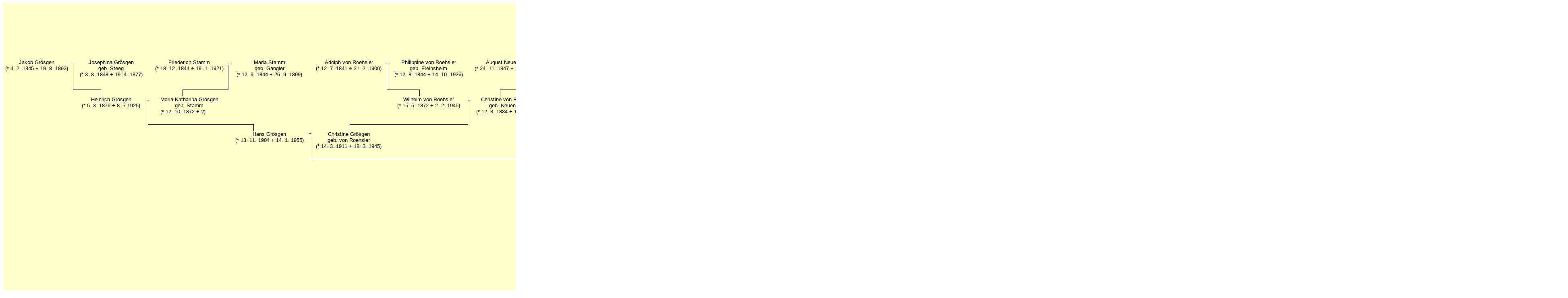

--- FILE ---
content_type: text/html
request_url: http://xn--grsgen-xxa.de/Stammbaum.htm
body_size: 8597
content:
<!DOCTYPE HTML PUBLIC "-//W3C//DTD HTML 4.01 Transitional//EN">
<html xmlns:v="urn:schemas-microsoft-com:vml" xmlns:o="urn:schemas-microsoft-com:office:office" xmlns:x="urn:schemas-microsoft-com:office:excel" xmlns="http://www.w3.org/TR/REC-html40"><head>
<meta http-equiv="Content-Type" content="text/html; charset=ISO-8859-1">
<meta name="ProgId" content="Excel.Sheet">
<meta name="Generator" content="Microsoft Excel 9">
<link rel="File-List" href="./Stammbaum-Dateien/filelist.xml"><!--[if !mso]>
<style>
v\:* {behavior:url(#default#VML);}
o\:* {behavior:url(#default#VML);}
x\:* {behavior:url(#default#VML);}
.shape {behavior:url(#default#VML);}
</style>
<![endif]-->

<style id="Stammbaum2_31939_Styles">
<!--table
	{mso-displayed-decimal-separator:"\,";
	mso-displayed-thousand-separator:"\.";}
.font531939
	{color:black;
	font-size:8.0pt;
	font-weight:400;
	font-style:normal;
	text-decoration:none;
	font-family:Tahoma;
	mso-generic-font-family:auto;
	mso-font-charset:0;}
.font631939
	{color:black;
	font-size:8.0pt;
	font-weight:700;
	font-style:normal;
	text-decoration:none;
	font-family:Tahoma;
	mso-generic-font-family:auto;
	mso-font-charset:0;}
.font731939
	{color:windowtext;
	font-size:8.0pt;
	font-weight:400;
	font-style:normal;
	text-decoration:none;
	font-family:Arial, sans-serif;
	mso-font-charset:0;}
.xl2431939
	{padding:0px;
	mso-ignore:padding;
	color:windowtext;
	font-size:10.0pt;
	font-weight:400;
	font-style:normal;
	text-decoration:none;
	font-family:Arial;
	mso-generic-font-family:auto;
	mso-font-charset:0;
	mso-number-format:General;
	text-align:general;
	vertical-align:bottom;
	background:#FFFFCC;
	mso-pattern:auto none;
	white-space:nowrap;}
.xl2531939
	{padding:0px;
	mso-ignore:padding;
	color:windowtext;
	font-size:10.0pt;
	font-weight:400;
	font-style:normal;
	text-decoration:none;
	font-family:Arial;
	mso-generic-font-family:auto;
	mso-font-charset:0;
	mso-number-format:General;
	text-align:center;
	vertical-align:top;
	background:#FFFFCC;
	mso-pattern:auto none;
	white-space:normal;}
.xl2631939
	{padding:0px;
	mso-ignore:padding;
	color:windowtext;
	font-size:10.0pt;
	font-weight:400;
	font-style:normal;
	text-decoration:none;
	font-family:Arial;
	mso-generic-font-family:auto;
	mso-font-charset:0;
	mso-number-format:General;
	text-align:center;
	vertical-align:top;
	background:#FFFFCC;
	mso-pattern:auto none;
	white-space:nowrap;}
.xl2731939
	{padding:0px;
	mso-ignore:padding;
	color:windowtext;
	font-size:14.0pt;
	font-weight:400;
	font-style:normal;
	text-decoration:none;
	font-family:Symbol, serif;
	mso-font-charset:2;
	mso-number-format:General;
	text-align:general;
	vertical-align:bottom;
	background:#FFFFCC;
	mso-pattern:auto none;
	white-space:nowrap;}
.xl2831939
	{padding:0px;
	mso-ignore:padding;
	color:windowtext;
	font-size:10.0pt;
	font-weight:400;
	font-style:normal;
	text-decoration:none;
	font-family:Arial;
	mso-generic-font-family:auto;
	mso-font-charset:0;
	mso-number-format:General;
	text-align:general;
	vertical-align:bottom;
	background:#FFFFCC;
	mso-pattern:auto none;
	white-space:normal;}
-->
</style><title>Stammbaum</title></head>

<body>
<!--[if !excel]>&nbsp;&nbsp;<![endif]-->
<!--Die folgenden Informationen wurden durch Microsoft Excels
Web-Formular-Assistent erstellt.-->
<!--Falls das gleiche Element mit Excel veröffentlicht wird, werden alle
Informationen zwischen den DIV-Etiketten ersetzt.-->
<!----------------------------->
<!--START OF OUTPUT FROM EXCEL PUBLISH AS WEB PAGE WIZARD -->
<!----------------------------->

<div id="Stammbaum2_31939" x:publishsource="Excel" align="center">

<table x:str="" class="xl2431939" style="border-collapse: collapse; table-layout: fixed; width: 2913pt;" border="0" cellpadding="0" cellspacing="0" width="3879">
 <col class="xl2431939" style="width: 123pt;" width="164">
 <col class="xl2431939" style="width: 14pt;" width="18">
 <col class="xl2431939" style="width: 125pt;" width="167">
 <col class="xl2431939" style="width: 13pt;" width="17">
 <col class="xl2431939" style="width: 138pt;" width="184">
 <col class="xl2431939" style="width: 11pt;" width="14">
 <col class="xl2431939" style="width: 137pt;" width="182">
 <col class="xl2431939" style="width: 14pt;" width="19">
 <col class="xl2431939" style="width: 129pt;" width="172">
 <col class="xl2431939" style="width: 14pt;" width="19">
 <col class="xl2431939" style="width: 138pt;" width="184">
 <col class="xl2431939" style="width: 12pt;" width="16">
 <col class="xl2431939" style="width: 129pt;" width="172">
 <col class="xl2431939" style="width: 11pt;" width="15">
 <col class="xl2431939" style="width: 129pt;" width="172">
 <col class="xl2431939" style="width: 11pt;" width="14">
 <col class="xl2431939" style="width: 140pt;" width="187">
 <col class="xl2431939" style="width: 14pt;" width="19">
 <col class="xl2431939" style="width: 120pt;" width="160">
 <col class="xl2431939" style="width: 11pt;" width="14">
 <col class="xl2431939" style="width: 141pt;" width="188">
 <col class="xl2431939" style="width: 11pt;" width="15">
 <col class="xl2431939" style="width: 106pt;" width="141">
 <col class="xl2431939" style="width: 11pt;" width="15">
 <col class="xl2431939" style="width: 121pt;" width="161">
 <col class="xl2431939" style="width: 14pt;" width="18">
 <col class="xl2431939" style="width: 100pt;" width="133">
 <col class="xl2431939" style="width: 11pt;" width="15">
 <col class="xl2431939" style="width: 101pt;" width="134">
 <col class="xl2431939" style="width: 14pt;" width="19">
 <col class="xl2431939" style="width: 106pt;" width="141">
 <col class="xl2431939" style="width: 13pt;" width="17">
 <col class="xl2431939" style="width: 110pt;" width="147">
 <col class="xl2431939" style="width: 13pt;" width="17">
 <col class="xl2431939" style="width: 103pt;" width="137">
 <col class="xl2431939" style="width: 14pt;" width="19">
 <col class="xl2431939" style="width: 107pt;" width="142">
 <col class="xl2431939" style="width: 14pt;" width="19">
 <col class="xl2431939" style="width: 109pt;" width="145">
 <col class="xl2431939" style="width: 12pt;" width="16">
 <col class="xl2431939" style="width: 114pt;" width="152">
 <col class="xl2431939" style="width: 14pt;" width="18">
 <col class="xl2431939" style="width: 110pt;" width="147">
 <col class="xl2431939" style="width: 11pt;" width="14">
 <tbody><tr style="height: 25.5pt;" height="34">
  <td class="xl2431939" style="height: 25.5pt; width: 123pt;" height="34" width="164">&nbsp;</td>
  <td class="xl2431939" style="width: 14pt;" width="18">&nbsp;</td>
  <td class="xl2431939" style="width: 125pt;" width="167">&nbsp;</td>
  <td class="xl2431939" style="width: 13pt;" width="17">&nbsp;</td>
  <td class="xl2431939" style="width: 138pt;" width="184">&nbsp;</td>
  <td class="xl2431939" style="width: 11pt;" width="14">&nbsp;</td>
  <td class="xl2431939" style="width: 137pt;" width="182">&nbsp;</td>
  <td class="xl2431939" style="width: 14pt;" width="19">&nbsp;</td>
  <td class="xl2431939" style="width: 129pt;" width="172">&nbsp;</td>
  <td class="xl2431939" style="width: 14pt;" width="19">&nbsp;</td>
  <td class="xl2431939" style="width: 138pt;" width="184">&nbsp;</td>
  <td class="xl2431939" style="width: 12pt;" width="16">&nbsp;</td>
  <td class="xl2431939" style="width: 129pt;" width="172">&nbsp;</td>
  <td class="xl2431939" style="width: 11pt;" width="15">&nbsp;</td>
  <td class="xl2431939" style="width: 129pt;" width="172">&nbsp;</td>
  <td class="xl2431939" style="width: 11pt;" width="14">&nbsp;</td>
  <td class="xl2431939" style="width: 140pt;" width="187">&nbsp;</td>
  <td class="xl2431939" style="width: 14pt;" width="19">&nbsp;</td>
  <td class="xl2431939" style="width: 120pt;" width="160">&nbsp;</td>
  <td class="xl2431939" style="width: 11pt;" width="14">&nbsp;</td>
  <td class="xl2431939" style="width: 141pt;" width="188">&nbsp;</td>
  <td class="xl2431939" style="width: 11pt;" width="15">&nbsp;</td>
  <td class="xl2431939" style="width: 106pt;" width="141">&nbsp;</td>
  <td class="xl2431939" style="width: 11pt;" width="15">&nbsp;</td>
  <td class="xl2431939" style="width: 121pt;" width="161">&nbsp;</td>
  <td class="xl2431939" style="width: 14pt;" width="18">&nbsp;</td>
  <td class="xl2431939" style="width: 100pt;" width="133">&nbsp;</td>
  <td class="xl2431939" style="width: 11pt;" width="15">&nbsp;</td>
  <td class="xl2431939" style="width: 101pt;" width="134">&nbsp;</td>
  <td class="xl2431939" style="width: 14pt;" width="19">&nbsp;</td>
  <td class="xl2431939" style="width: 106pt;" width="141">&nbsp;</td>
  <td class="xl2431939" style="width: 13pt;" width="17">&nbsp;</td>
  <td class="xl2431939" style="width: 110pt;" width="147">&nbsp;</td>
  <td class="xl2431939" style="width: 13pt;" width="17">&nbsp;</td>
  <td class="xl2431939" style="width: 103pt;" width="137">&nbsp;</td>
  <td class="xl2431939" style="width: 14pt;" width="19">&nbsp;</td>
  <td class="xl2431939" style="width: 107pt;" width="142">&nbsp;</td>
  <td class="xl2431939" style="width: 14pt;" width="19">&nbsp;</td>
  <td class="xl2431939" style="width: 109pt;" width="145">&nbsp;</td>
  <td class="xl2431939" style="width: 12pt;" width="16">&nbsp;</td>
  <td class="xl2431939" style="width: 114pt;" width="152">&nbsp;</td>
  <td class="xl2431939" style="width: 14pt;" width="18">&nbsp;</td>
  <td class="xl2431939" style="width: 110pt;" width="147">&nbsp;</td>
  <td class="xl2431939" style="width: 11pt;" width="14">&nbsp;</td>
 </tr>
 <tr style="height: 12.75pt;" height="17">
  <td class="xl2431939" style="height: 12.75pt;" height="17">&nbsp;</td>
  <td class="xl2431939">&nbsp;</td>
  <td class="xl2431939">&nbsp;</td>
  <td class="xl2431939">&nbsp;</td>
  <td class="xl2431939">&nbsp;</td>
  <td class="xl2431939">&nbsp;</td>
  <td class="xl2431939">&nbsp;</td>
  <td class="xl2431939">&nbsp;</td>
  <td class="xl2431939">&nbsp;</td>
  <td class="xl2431939">&nbsp;</td>
  <td class="xl2431939">&nbsp;</td>
  <td class="xl2431939">&nbsp;</td>
  <td class="xl2431939">&nbsp;</td>
  <td class="xl2431939">&nbsp;</td>
  <td class="xl2431939">&nbsp;</td>
  <td class="xl2431939">&nbsp;</td>
  <td class="xl2431939">&nbsp;</td>
  <td class="xl2431939">&nbsp;</td>
  <td class="xl2431939">&nbsp;</td>
  <td class="xl2431939">&nbsp;</td>
  <td class="xl2431939">&nbsp;</td>
  <td class="xl2431939">&nbsp;</td>
  <td class="xl2431939">&nbsp;</td>
  <td class="xl2431939">&nbsp;</td>
  <td class="xl2431939">&nbsp;</td>
  <td class="xl2431939">&nbsp;</td>
  <td class="xl2431939">&nbsp;</td>
  <td class="xl2431939">&nbsp;</td>
  <td class="xl2431939">&nbsp;</td>
  <td class="xl2431939">&nbsp;</td>
  <td class="xl2431939">&nbsp;</td>
  <td class="xl2431939">&nbsp;</td>
  <td class="xl2431939">&nbsp;</td>
  <td class="xl2431939">&nbsp;</td>
  <td class="xl2431939">&nbsp;</td>
  <td class="xl2431939">&nbsp;</td>
  <td class="xl2431939">&nbsp;</td>
  <td class="xl2431939">&nbsp;</td>
  <td class="xl2431939">&nbsp;</td>
  <td class="xl2431939">&nbsp;</td>
  <td class="xl2431939">&nbsp;</td>
  <td class="xl2431939">&nbsp;</td>
  <td class="xl2431939">&nbsp;</td>
  <td class="xl2431939">&nbsp;</td>
 </tr>
 <tr style="height: 12.75pt;" height="17">
  <td class="xl2431939" style="height: 12.75pt;" height="17">&nbsp;</td>
  <td class="xl2431939">&nbsp;</td>
  <td class="xl2431939">&nbsp;</td>
  <td class="xl2431939">&nbsp;</td>
  <td class="xl2431939">&nbsp;</td>
  <td class="xl2431939">&nbsp;</td>
  <td class="xl2431939">&nbsp;</td>
  <td class="xl2431939">&nbsp;</td>
  <td class="xl2431939">&nbsp;</td>
  <td class="xl2431939">&nbsp;</td>
  <td class="xl2431939">&nbsp;</td>
  <td class="xl2431939">&nbsp;</td>
  <td class="xl2431939">&nbsp;</td>
  <td class="xl2431939">&nbsp;</td>
  <td class="xl2431939">&nbsp;</td>
  <td class="xl2431939">&nbsp;</td>
  <td class="xl2431939">&nbsp;</td>
  <td class="xl2431939">&nbsp;</td>
  <td class="xl2431939">&nbsp;</td>
  <td class="xl2431939">&nbsp;</td>
  <td class="xl2431939">&nbsp;</td>
  <td class="xl2431939">&nbsp;</td>
  <td class="xl2431939">&nbsp;</td>
  <td class="xl2431939">&nbsp;</td>
  <td class="xl2431939">&nbsp;</td>
  <td class="xl2431939">&nbsp;</td>
  <td class="xl2431939">&nbsp;</td>
  <td class="xl2431939">&nbsp;</td>
  <td class="xl2431939">&nbsp;</td>
  <td class="xl2431939">&nbsp;</td>
  <td class="xl2431939">&nbsp;</td>
  <td class="xl2431939">&nbsp;</td>
  <td class="xl2431939">&nbsp;</td>
  <td class="xl2431939">&nbsp;</td>
  <td class="xl2431939">&nbsp;</td>
  <td class="xl2431939">&nbsp;</td>
  <td class="xl2431939">&nbsp;</td>
  <td class="xl2431939">&nbsp;</td>
  <td class="xl2431939">&nbsp;</td>
  <td class="xl2431939">&nbsp;</td>
  <td class="xl2431939">&nbsp;</td>
  <td class="xl2431939">&nbsp;</td>
  <td class="xl2431939">&nbsp;</td>
  <td class="xl2431939">&nbsp;</td>
 </tr>
 <tr style="height: 27.75pt;" height="37">
  <td class="xl2431939" style="height: 27.75pt;" height="37">&nbsp;</td>
  <td class="xl2431939">&nbsp;</td>
  <td class="xl2431939">&nbsp;</td>
  <td class="xl2431939">&nbsp;</td>
  <td class="xl2431939">&nbsp;</td>
  <td class="xl2431939">&nbsp;</td>
  <td class="xl2431939">&nbsp;</td>
  <td class="xl2431939">&nbsp;</td>
  <td class="xl2431939">&nbsp;</td>
  <td class="xl2431939">&nbsp;</td>
  <td class="xl2431939">&nbsp;</td>
  <td class="xl2431939">&nbsp;</td>
  <td class="xl2431939">&nbsp;</td>
  <td class="xl2431939">&nbsp;</td>
  <td class="xl2431939">&nbsp;</td>
  <td class="xl2431939">&nbsp;</td>
  <td class="xl2431939">&nbsp;</td>
  <td class="xl2431939">&nbsp;</td>
  <td class="xl2431939">&nbsp;</td>
  <td class="xl2431939">&nbsp;</td>
  <td class="xl2431939">&nbsp;</td>
  <td class="xl2431939">&nbsp;</td>
  <td class="xl2431939">&nbsp;</td>
  <td class="xl2431939">&nbsp;</td>
  <td class="xl2531939" style="width: 121pt;" width="161">Fidelio Pfeifer</td>
  <td style="width: 14pt;" align="left" valign="top" width="18"><!--[if gte vml 1]><v:line
   id="_x0000_s1109" style='position:absolute;z-index:79' from="6pt,9.75pt"
   to="6pt,40.5pt" strokecolor="windowText [64]" o:insetmode="auto"/><v:line
   id="_x0000_s1110" style='position:absolute;z-index:80' from="6pt,40.5pt"
   to="63.75pt,40.5pt" strokecolor="windowText [64]" o:insetmode="auto"/><v:line
   id="_x0000_s1111" style='position:absolute;z-index:81' from="63.75pt,40.5pt"
   to="63.75pt,53.25pt" strokecolor="windowText [64]" o:insetmode="auto"/><![endif]--><!--[if !vml]--><span style="position: absolute; z-index: 70; margin-left: 7px; margin-top: 12px; width: 80px; height: 61px;"><img src="./Stammbaum-Dateien/Stammbaum2_31939_image001.gif" v:shapes="_x0000_s1109 _x0000_s1110 _x0000_s1111" height="61" width="80"></span><!--[endif]--><span style="">
  <table cellpadding="0" cellspacing="0">
   <tbody><tr>
    <td class="xl2531939" style="height: 27.75pt; width: 14pt;" height="37" width="18">=</td>
   </tr>
  </tbody></table>
  </span></td>
  <td class="xl2431939">&nbsp;</td>
  <td class="xl2431939">&nbsp;</td>
  <td class="xl2431939">&nbsp;</td>
  <td class="xl2431939">&nbsp;</td>
  <td class="xl2431939">&nbsp;</td>
  <td class="xl2431939">&nbsp;</td>
  <td class="xl2431939">&nbsp;</td>
  <td class="xl2431939">&nbsp;</td>
  <td class="xl2431939">&nbsp;</td>
  <td class="xl2431939">&nbsp;</td>
  <td style="width: 107pt;" align="left" valign="top" width="142"><!--[if gte vml 1]><v:line
   id="_x0000_s1131" style='position:absolute;z-index:100' from="113.25pt,9.75pt"
   to="113.25pt,40.5pt" strokecolor="windowText [64]" o:insetmode="auto"/><v:line
   id="_x0000_s1132" style='position:absolute;flip:x;z-index:101' from="53.25pt,40.5pt"
   to="113.25pt,40.5pt" strokecolor="windowText [64]" o:insetmode="auto"/><v:line
   id="_x0000_s1133" style='position:absolute;z-index:102' from="53.25pt,40.5pt"
   to="53.25pt,53.25pt" strokecolor="windowText [64]" o:insetmode="auto"/><v:line
   id="_x0000_s1128" style='position:absolute;z-index:97' from="113.25pt,63pt"
   to="113.25pt,109.5pt" strokecolor="windowText [64]" o:insetmode="auto"/><v:line
   id="_x0000_s1129" style='position:absolute;flip:y;z-index:98' from="53.25pt,109.5pt"
   to="53.25pt,122.25pt" strokecolor="windowText [64]" o:insetmode="auto"/><v:line
   id="_x0000_s1130" style='position:absolute;z-index:99' from="53.25pt,109.5pt"
   to="113.25pt,109.5pt" strokecolor="windowText [64]" o:insetmode="auto"/><v:line
   id="_x0000_s1066" style='position:absolute;z-index:38' from="113.25pt,131.25pt"
   to="113.25pt,174pt" strokecolor="windowText [64]" o:insetmode="auto"/><v:line
   id="_x0000_s1067" style='position:absolute;z-index:39' from="113.25pt,174pt"
   to="171pt,174pt" strokecolor="windowText [64]" o:insetmode="auto"/><v:line
   id="_x0000_s1068" style='position:absolute;z-index:40' from="171pt,174pt"
   to="171pt,186.75pt" strokecolor="windowText [64]" o:insetmode="auto"/><v:line
   id="_x0000_s1030" style='position:absolute;z-index:4' from="236.25pt,197.25pt"
   to="236.25pt,238.5pt" strokecolor="windowText [64]" o:insetmode="auto"/><v:line
   id="_x0000_s1032" style='position:absolute;z-index:5' from="51pt,238.5pt"
   to="51pt,251.25pt" strokecolor="windowText [64]" o:insetmode="auto"/><v:line
   id="_x0000_s1069" style='position:absolute;z-index:41' from="51pt,238.5pt"
   to="236.25pt,238.5pt" strokecolor="windowText [64]" o:insetmode="auto"/><![endif]--><!--[if !vml]--><span style="position: absolute; z-index: 83; margin-left: 67px; margin-top: 12px; width: 250px; height: 325px;">
  <table cellpadding="0" cellspacing="0">
   <tbody><tr>
    <td height="0" width="0"></td>
    <td width="3"></td>
    <td width="80"></td>
    <td width="3"></td>
    <td width="77"></td>
    <td width="87"></td>
   </tr>
   <tr>
    <td height="61"></td>
    <td></td>
    <td colspan="2" align="left" valign="top"><img src="./Stammbaum-Dateien/Stammbaum2_31939_image002.gif" v:shapes="_x0000_s1131 _x0000_s1132 _x0000_s1133" height="61" width="83"></td>
   </tr>
   <tr>
    <td height="10"></td>
   </tr>
   <tr>
    <td height="82"></td>
    <td></td>
    <td colspan="2" align="left" valign="top"><img src="./Stammbaum-Dateien/Stammbaum2_31939_image003.gif" v:shapes="_x0000_s1128 _x0000_s1129 _x0000_s1130" height="82" width="83"></td>
   </tr>
   <tr>
    <td height="9"></td>
   </tr>
   <tr>
    <td height="77"></td>
    <td colspan="2"></td>
    <td colspan="2" align="left" valign="top"><img src="./Stammbaum-Dateien/Stammbaum2_31939_image004.gif" v:shapes="_x0000_s1066 _x0000_s1067 _x0000_s1068" height="77" width="80"></td>
   </tr>
   <tr>
    <td height="11"></td>
   </tr>
   <tr>
    <td height="75"></td>
    <td colspan="5" align="left" valign="top"><img src="./Stammbaum-Dateien/Stammbaum2_31939_image005.gif" v:shapes="_x0000_s1030 _x0000_s1032 _x0000_s1069" height="75" width="250"></td>
   </tr>
  </tbody></table>
  </span><!--[endif]--><span style="">
  <table cellpadding="0" cellspacing="0">
   <tbody><tr>
    <td class="xl2531939" style="height: 27.75pt; width: 107pt;" height="37" width="142">Christoph
    Kreutzer <br>
    </td>
   </tr>
  </tbody></table>
  </span></td>
  <td class="xl2631939">=</td>
  <td class="xl2531939" style="width: 109pt;" width="145">Dorothea Kreutzer<br>
  geb. Schirmacher</td>
  <td class="xl2431939">&nbsp;</td>
  <td class="xl2431939">&nbsp;</td>
  <td class="xl2431939">&nbsp;</td>
  <td class="xl2431939">&nbsp;</td>
  <td class="xl2431939">&nbsp;</td>
 </tr>
 <tr style="height: 12.75pt;" height="17">
  <td class="xl2431939" style="height: 12.75pt;" height="17">&nbsp;</td>
  <td class="xl2431939">&nbsp;</td>
  <td class="xl2431939">&nbsp;</td>
  <td class="xl2431939">&nbsp;</td>
  <td class="xl2431939">&nbsp;</td>
  <td class="xl2431939">&nbsp;</td>
  <td class="xl2431939">&nbsp;</td>
  <td class="xl2431939">&nbsp;</td>
  <td class="xl2431939">&nbsp;</td>
  <td class="xl2431939">&nbsp;</td>
  <td class="xl2431939">&nbsp;</td>
  <td class="xl2431939">&nbsp;</td>
  <td class="xl2431939">&nbsp;</td>
  <td class="xl2431939">&nbsp;</td>
  <td class="xl2431939">&nbsp;</td>
  <td class="xl2431939">&nbsp;</td>
  <td class="xl2431939">&nbsp;</td>
  <td class="xl2431939">&nbsp;</td>
  <td class="xl2431939">&nbsp;</td>
  <td class="xl2431939">&nbsp;</td>
  <td class="xl2431939">&nbsp;</td>
  <td class="xl2431939">&nbsp;</td>
  <td class="xl2431939">&nbsp;</td>
  <td class="xl2431939">&nbsp;</td>
  <td class="xl2431939">&nbsp;</td>
  <td class="xl2431939">&nbsp;</td>
  <td class="xl2431939">&nbsp;</td>
  <td class="xl2431939">&nbsp;</td>
  <td class="xl2431939">&nbsp;</td>
  <td class="xl2431939">&nbsp;</td>
  <td class="xl2431939">&nbsp;</td>
  <td class="xl2431939">&nbsp;</td>
  <td class="xl2431939">&nbsp;</td>
  <td class="xl2431939">&nbsp;</td>
  <td class="xl2431939">&nbsp;</td>
  <td class="xl2431939">&nbsp;</td>
  <td class="xl2431939">&nbsp;</td>
  <td class="xl2431939">&nbsp;</td>
  <td class="xl2431939">&nbsp;</td>
  <td class="xl2431939">&nbsp;</td>
  <td class="xl2431939">&nbsp;</td>
  <td class="xl2431939">&nbsp;</td>
  <td class="xl2431939">&nbsp;</td>
  <td class="xl2431939">&nbsp;</td>
 </tr>
 <tr style="height: 12.75pt;" height="17">
  <td class="xl2431939" style="height: 12.75pt;" height="17">&nbsp;</td>
  <td class="xl2431939">&nbsp;</td>
  <td class="xl2431939">&nbsp;</td>
  <td class="xl2431939">&nbsp;</td>
  <td class="xl2431939">&nbsp;</td>
  <td class="xl2431939">&nbsp;</td>
  <td class="xl2431939">&nbsp;</td>
  <td class="xl2431939">&nbsp;</td>
  <td class="xl2431939">&nbsp;</td>
  <td class="xl2431939">&nbsp;</td>
  <td class="xl2431939">&nbsp;</td>
  <td class="xl2431939">&nbsp;</td>
  <td class="xl2431939">&nbsp;</td>
  <td class="xl2431939">&nbsp;</td>
  <td class="xl2431939">&nbsp;</td>
  <td class="xl2431939">&nbsp;</td>
  <td class="xl2431939">&nbsp;</td>
  <td class="xl2431939">&nbsp;</td>
  <td class="xl2431939">&nbsp;</td>
  <td class="xl2431939">&nbsp;</td>
  <td class="xl2431939">&nbsp;</td>
  <td class="xl2431939">&nbsp;</td>
  <td class="xl2431939">&nbsp;</td>
  <td class="xl2431939">&nbsp;</td>
  <td class="xl2431939">&nbsp;</td>
  <td class="xl2431939">&nbsp;</td>
  <td class="xl2431939">&nbsp;</td>
  <td class="xl2431939">&nbsp;</td>
  <td class="xl2431939">&nbsp;</td>
  <td class="xl2431939">&nbsp;</td>
  <td class="xl2431939">&nbsp;</td>
  <td class="xl2431939">&nbsp;</td>
  <td class="xl2431939">&nbsp;</td>
  <td class="xl2431939">&nbsp;</td>
  <td class="xl2431939">&nbsp;</td>
  <td class="xl2431939">&nbsp;</td>
  <td class="xl2431939">&nbsp;</td>
  <td class="xl2431939">&nbsp;</td>
  <td class="xl2431939">&nbsp;</td>
  <td class="xl2431939">&nbsp;</td>
  <td class="xl2431939">&nbsp;</td>
  <td class="xl2431939">&nbsp;</td>
  <td class="xl2431939">&nbsp;</td>
  <td class="xl2431939">&nbsp;</td>
 </tr>
 <tr style="height: 43.5pt;" height="58">
  <td class="xl2531939" style="height: 43.5pt; width: 123pt;" height="58" width="164">Jakob
  Grösgen<br>
  (* 4. 2. 1845 + 19. 8. 1893)</td>
  <td style="width: 14pt;" align="left" valign="top" width="18"><!--[if gte vml 1]><v:line
   id="_x0000_s1083" style='position:absolute;z-index:55' from="6pt,9.75pt"
   to="6pt,56.25pt" strokecolor="windowText [64]" o:insetmode="auto"/><v:line
   id="_x0000_s1084" style='position:absolute;z-index:56' from="6pt,56.25pt"
   to="57.75pt,56.25pt" strokecolor="windowText [64]" o:insetmode="auto"/><v:line
   id="_x0000_s1085" style='position:absolute;z-index:57' from="57.75pt,56.25pt"
   to="57.75pt,69pt" strokecolor="windowText [64]" o:insetmode="auto"/><![endif]--><!--[if !vml]--><span style="position: absolute; z-index: 49; margin-left: 7px; margin-top: 12px; width: 72px; height: 82px;"><img src="./Stammbaum-Dateien/Stammbaum2_31939_image006.gif" v:shapes="_x0000_s1083 _x0000_s1084 _x0000_s1085" height="82" width="72"></span><!--[endif]--><span style="">
  <table cellpadding="0" cellspacing="0">
   <tbody><tr>
    <td class="xl2531939" style="height: 43.5pt; width: 14pt;" height="58" width="18">=</td>
   </tr>
  </tbody></table>
  </span></td>
  <td class="xl2531939" style="width: 125pt;" width="167">Josephina Grösgen<br>
  geb. Steeg<br>
  (* 3. 8. 1848 + 19. 4. 1877)</td>
  <td align="left" valign="top"><!--[if gte vml 1]><v:line id="_x0000_s1086"
   style='position:absolute;z-index:58' from="155.25pt,10.5pt" to="155.25pt,56.25pt"
   strokecolor="windowText [64]" o:insetmode="auto"/><v:line id="_x0000_s1087"
   style='position:absolute;flip:x;z-index:59' from="70.5pt,56.25pt" to="155.25pt,56.25pt"
   strokecolor="windowText [64]" o:insetmode="auto"/><v:line id="_x0000_s1088"
   style='position:absolute;z-index:60' from="70.5pt,56.25pt" to="70.5pt,69pt"
   strokecolor="windowText [64]" o:insetmode="auto"/><v:line id="_x0000_s1100"
   style='position:absolute;z-index:70' from="6pt,78.75pt" to="6pt,120.75pt"
   strokecolor="windowText [64]" o:insetmode="auto"/><v:line id="_x0000_s1101"
   style='position:absolute;z-index:71' from="6pt,120.75pt" to="202.5pt,120.75pt"
   strokecolor="windowText [64]" o:insetmode="auto"/><v:line id="_x0000_s1102"
   style='position:absolute;z-index:72' from="202.5pt,120.75pt" to="202.5pt,133.5pt"
   strokecolor="windowText [64]" o:insetmode="auto"/><![endif]--><!--[if !vml]--><span style="position: absolute; z-index: 52; margin-left: 7px; margin-top: 13px; width: 265px; height: 167px;">
  <table cellpadding="0" cellspacing="0">
   <tbody><tr>
    <td height="0" width="0"></td>
    <td width="86"></td>
    <td width="116"></td>
    <td width="63"></td>
   </tr>
   <tr>
    <td height="81"></td>
    <td></td>
    <td align="left" valign="top"><img src="./Stammbaum-Dateien/Stammbaum2_31939_image007.gif" v:shapes="_x0000_s1086 _x0000_s1087 _x0000_s1088" height="81" width="116"></td>
   </tr>
   <tr>
    <td height="10"></td>
   </tr>
   <tr>
    <td height="76"></td>
    <td colspan="3" align="left" valign="top"><img src="./Stammbaum-Dateien/Stammbaum2_31939_image008.gif" v:shapes="_x0000_s1100 _x0000_s1101 _x0000_s1102" height="76" width="265"></td>
   </tr>
  </tbody></table>
  </span><!--[endif]--><span style="">
  <table cellpadding="0" cellspacing="0">
   <tbody><tr>
    <td class="xl2431939" style="height: 43.5pt; width: 13pt;" height="58" width="17">&nbsp;</td>
   </tr>
  </tbody></table>
  </span></td>
  <td class="xl2531939" style="width: 138pt;" width="184">Friederich Stamm<br>
  (* 18. 12. 1844 + 19. 1. 1921)</td>
  <td class="xl2531939" style="width: 11pt;" width="14">=</td>
  <td class="xl2531939" style="width: 137pt;" width="182">Maria Stamm<br>
  geb. Gangler<br>
  (* 12. 9. 1844 + 26. 9. 1899)</td>
  <td align="left" valign="top"><!--[if gte vml 1]><v:line id="_x0000_s1090"
   style='position:absolute;z-index:61' from="150pt,9.75pt" to="150pt,56.25pt"
   strokecolor="windowText [64]" o:insetmode="auto"/><v:line id="_x0000_s1091"
   style='position:absolute;z-index:62' from="150pt,56.25pt" to="210.75pt,56.25pt"
   strokecolor="windowText [64]" o:insetmode="auto"/><v:line id="_x0000_s1092"
   style='position:absolute;z-index:63' from="210.75pt,56.25pt" to="210.75pt,69pt"
   strokecolor="windowText [64]" o:insetmode="auto"/><v:line id="_x0000_s1093"
   style='position:absolute;z-index:64' from="441.75pt,9.75pt" to="441.75pt,56.25pt"
   strokecolor="windowText [64]" o:insetmode="auto"/><v:line id="_x0000_s1094"
   style='position:absolute;flip:x;z-index:65' from="360.75pt,56.25pt" to="441.75pt,56.25pt"
   strokecolor="windowText [64]" o:insetmode="auto"/><v:line id="_x0000_s1095"
   style='position:absolute;z-index:66' from="360.75pt,56.25pt" to="360.75pt,69pt"
   strokecolor="windowText [64]" o:insetmode="auto"/><v:line id="_x0000_s1096"
   style='position:absolute;z-index:67' from="300.75pt,78pt" to="300.75pt,120.75pt"
   strokecolor="windowText [64]" o:insetmode="auto"/><v:line id="_x0000_s1097"
   style='position:absolute;flip:x;z-index:68' from="81pt,120.75pt" to="300.75pt,120.75pt"
   strokecolor="windowText [64]" o:insetmode="auto"/><v:line id="_x0000_s1099"
   style='position:absolute;z-index:69' from="81pt,120.75pt" to="81pt,133.5pt"
   strokecolor="windowText [64]" o:insetmode="auto"/><v:line id="_x0000_s1103"
   style='position:absolute;z-index:73' from="6.75pt,143.25pt" to="6.75pt,185.25pt"
   strokecolor="windowText [64]" o:insetmode="auto"/><v:line id="_x0000_s1104"
   style='position:absolute;z-index:74' from="6.75pt,185.25pt" to="513.75pt,185.25pt"
   strokecolor="windowText [64]" o:insetmode="auto"/><v:line id="_x0000_s1105"
   style='position:absolute;z-index:75' from="513.75pt,185.25pt" to="513.75pt,198pt"
   strokecolor="windowText [64]" o:insetmode="auto"/><![endif]--><!--[if !vml]--><span style="position: absolute; z-index: 55; margin-left: 8px; margin-top: 12px; width: 679px; height: 254px;">
  <table cellpadding="0" cellspacing="0">
   <tbody><tr>
    <td height="0" width="0"></td>
    <td width="99"></td>
    <td width="92"></td>
    <td width="84"></td>
    <td width="120"></td>
    <td width="77"></td>
    <td width="111"></td>
    <td width="96"></td>
   </tr>
   <tr>
    <td height="82"></td>
    <td colspan="2"></td>
    <td align="left" valign="top"><img src="./Stammbaum-Dateien/Stammbaum2_31939_image009.gif" v:shapes="_x0000_s1090 _x0000_s1091 _x0000_s1092" height="82" width="84"></td>
    <td colspan="2"></td>
    <td align="left" valign="top"><img src="./Stammbaum-Dateien/Stammbaum2_31939_image010.gif" v:shapes="_x0000_s1093 _x0000_s1094 _x0000_s1095" height="82" width="111"></td>
   </tr>
   <tr>
    <td height="9"></td>
   </tr>
   <tr>
    <td height="77"></td>
    <td></td>
    <td colspan="3" align="left" valign="top"><img src="./Stammbaum-Dateien/Stammbaum2_31939_image011.gif" v:shapes="_x0000_s1096 _x0000_s1097 _x0000_s1099" height="77" width="296"></td>
   </tr>
   <tr>
    <td height="10"></td>
   </tr>
   <tr>
    <td height="76"></td>
    <td colspan="7" align="left" valign="top"><img src="./Stammbaum-Dateien/Stammbaum2_31939_image012.gif" v:shapes="_x0000_s1103 _x0000_s1104 _x0000_s1105" height="76" width="679"></td>
   </tr>
  </tbody></table>
  </span><!--[endif]--><span style="">
  <table cellpadding="0" cellspacing="0">
   <tbody><tr>
    <td class="xl2431939" style="height: 43.5pt; width: 14pt;" height="58" width="19">&nbsp;</td>
   </tr>
  </tbody></table>
  </span></td>
  <td class="xl2531939" style="width: 129pt;" width="172">Adolph von Roehsler<br>
  (* 12. 7. 1841 + 21. 2. 1900)</td>
  <td class="xl2531939" style="width: 14pt;" width="19">=</td>
  <td class="xl2531939" style="width: 138pt;" x:str="Philippine von Roehsler
geb. Freinsheim
(* 12. 8. 1844 + 14. 10. 1926) " width="184">Philippine
  von Roehsler<br>
  geb. Freinsheim<br>
  (* 12. 8. 1844 + 14. 10. 1926) </td>
  <td class="xl2431939">&nbsp;</td>
  <td class="xl2531939" style="width: 129pt;" width="172">August Neuendorff<br>
  (* 24. 11. 1847 + ?. ?. 1922)</td>
  <td class="xl2531939" style="width: 11pt;" width="15">=</td>
  <td class="xl2531939" style="width: 129pt;" width="172">Johanna Neuendorff<br>
  geb. Acker<br>
  (* 13. 3. 1854 +<span style="">&nbsp; </span>?. ?. 1905)</td>
  <td class="xl2431939">&nbsp;</td>
  <td class="xl2431939">&nbsp;</td>
  <td class="xl2431939">&nbsp;</td>
  <td class="xl2431939">&nbsp;</td>
  <td class="xl2431939">&nbsp;</td>
  <td class="xl2431939">&nbsp;</td>
  <td class="xl2431939">&nbsp;</td>
  <td class="xl2431939">&nbsp;</td>
  <td class="xl2431939">&nbsp;</td>
  <td class="xl2431939">&nbsp;</td>
  <td class="xl2431939">&nbsp;</td>
  <td class="xl2531939" style="width: 100pt;" width="133">Oktavian Pfeifer<br>
  (* 1800)</td>
  <td style="width: 11pt;" align="left" valign="top" width="15"><!--[if gte vml 1]><v:line
   id="_x0000_s1070" style='position:absolute;z-index:42' from="6pt,9.75pt"
   to="6pt,55.5pt" strokecolor="windowText [64]" o:insetmode="auto"/><v:line
   id="_x0000_s1071" style='position:absolute;z-index:43' from="6.75pt,56.25pt"
   to="78.75pt,56.25pt" strokecolor="windowText [64]" o:insetmode="auto"/><v:line
   id="_x0000_s1072" style='position:absolute;flip:x;z-index:44' from="78.75pt,56.25pt"
   to="78.75pt,67.5pt" strokecolor="windowText [64]" o:insetmode="auto"/><![endif]--><!--[if !vml]--><span style="position: absolute; z-index: 41; margin-left: 7px; margin-top: 12px; width: 100px; height: 80px;"><img src="./Stammbaum-Dateien/Stammbaum2_31939_image013.gif" v:shapes="_x0000_s1070 _x0000_s1071 _x0000_s1072" height="80" width="100"></span><!--[endif]--><span style="">
  <table cellpadding="0" cellspacing="0">
   <tbody><tr>
    <td class="xl2531939" style="height: 43.5pt; width: 11pt;" height="58" width="15">=</td>
   </tr>
  </tbody></table>
  </span></td>
  <td class="xl2531939" style="width: 101pt;" width="134">&nbsp;</td>
  <td class="xl2431939">&nbsp;</td>
  <td class="xl2431939">&nbsp;</td>
  <td class="xl2431939">&nbsp;</td>
  <td class="xl2431939">&nbsp;</td>
  <td class="xl2431939">&nbsp;</td>
  <td class="xl2431939">&nbsp;</td>
  <td class="xl2431939">&nbsp;</td>
  <td class="xl2531939" style="width: 107pt;" width="142">Christoph Kreutzer <br>
  (* 1829)</td>
  <td class="xl2631939">=</td>
  <td class="xl2531939" style="width: 109pt;" width="145">Wilhelmine Kreutzer<br>
  geb. Springer</td>
  <td class="xl2431939">&nbsp;</td>
  <td class="xl2431939">&nbsp;</td>
  <td class="xl2431939">&nbsp;</td>
  <td class="xl2431939">&nbsp;</td>
  <td class="xl2431939">&nbsp;</td>
 </tr>
 <tr style="height: 12.75pt;" height="17">
  <td class="xl2431939" style="height: 12.75pt;" height="17">&nbsp;</td>
  <td class="xl2431939">&nbsp;</td>
  <td class="xl2431939">&nbsp;</td>
  <td class="xl2431939">&nbsp;</td>
  <td class="xl2431939">&nbsp;</td>
  <td class="xl2431939">&nbsp;</td>
  <td class="xl2431939">&nbsp;</td>
  <td class="xl2431939">&nbsp;</td>
  <td class="xl2431939">&nbsp;</td>
  <td class="xl2431939">&nbsp;</td>
  <td class="xl2431939">&nbsp;</td>
  <td class="xl2431939">&nbsp;</td>
  <td class="xl2431939">&nbsp;</td>
  <td class="xl2431939">&nbsp;</td>
  <td class="xl2431939">&nbsp;</td>
  <td class="xl2431939">&nbsp;</td>
  <td class="xl2431939">&nbsp;</td>
  <td class="xl2431939">&nbsp;</td>
  <td class="xl2431939">&nbsp;</td>
  <td class="xl2431939">&nbsp;</td>
  <td class="xl2431939">&nbsp;</td>
  <td class="xl2431939">&nbsp;</td>
  <td class="xl2431939">&nbsp;</td>
  <td class="xl2431939">&nbsp;</td>
  <td class="xl2431939">&nbsp;</td>
  <td class="xl2431939">&nbsp;</td>
  <td class="xl2431939">&nbsp;</td>
  <td class="xl2431939">&nbsp;</td>
  <td class="xl2431939">&nbsp;</td>
  <td class="xl2431939">&nbsp;</td>
  <td class="xl2431939">&nbsp;</td>
  <td class="xl2431939">&nbsp;</td>
  <td class="xl2431939">&nbsp;</td>
  <td class="xl2431939">&nbsp;</td>
  <td class="xl2431939">&nbsp;</td>
  <td class="xl2431939">&nbsp;</td>
  <td class="xl2431939">&nbsp;</td>
  <td class="xl2431939">&nbsp;</td>
  <td class="xl2431939">&nbsp;</td>
  <td class="xl2431939">&nbsp;</td>
  <td class="xl2431939">&nbsp;</td>
  <td class="xl2431939">&nbsp;</td>
  <td class="xl2431939">&nbsp;</td>
  <td class="xl2431939">&nbsp;</td>
 </tr>
 <tr style="height: 12.75pt;" height="17">
  <td class="xl2431939" style="height: 12.75pt;" height="17">&nbsp;</td>
  <td class="xl2431939">&nbsp;</td>
  <td class="xl2431939">&nbsp;</td>
  <td class="xl2431939">&nbsp;</td>
  <td class="xl2431939">&nbsp;</td>
  <td class="xl2431939">&nbsp;</td>
  <td class="xl2431939">&nbsp;</td>
  <td class="xl2431939">&nbsp;</td>
  <td class="xl2431939">&nbsp;</td>
  <td class="xl2431939">&nbsp;</td>
  <td class="xl2431939">&nbsp;</td>
  <td class="xl2431939">&nbsp;</td>
  <td class="xl2431939">&nbsp;</td>
  <td class="xl2431939">&nbsp;</td>
  <td class="xl2431939">&nbsp;</td>
  <td class="xl2431939">&nbsp;</td>
  <td class="xl2431939">&nbsp;</td>
  <td class="xl2431939">&nbsp;</td>
  <td class="xl2431939">&nbsp;</td>
  <td class="xl2431939">&nbsp;</td>
  <td class="xl2431939">&nbsp;</td>
  <td class="xl2431939">&nbsp;</td>
  <td class="xl2431939">&nbsp;</td>
  <td class="xl2431939">&nbsp;</td>
  <td class="xl2431939">&nbsp;</td>
  <td class="xl2431939">&nbsp;</td>
  <td class="xl2431939">&nbsp;</td>
  <td class="xl2431939">&nbsp;</td>
  <td class="xl2431939">&nbsp;</td>
  <td class="xl2431939">&nbsp;</td>
  <td class="xl2431939">&nbsp;</td>
  <td class="xl2431939">&nbsp;</td>
  <td class="xl2431939">&nbsp;</td>
  <td class="xl2431939">&nbsp;</td>
  <td class="xl2431939">&nbsp;</td>
  <td class="xl2431939">&nbsp;</td>
  <td class="xl2431939">&nbsp;</td>
  <td class="xl2431939">&nbsp;</td>
  <td class="xl2431939">&nbsp;</td>
  <td class="xl2431939">&nbsp;</td>
  <td class="xl2431939">&nbsp;</td>
  <td class="xl2431939">&nbsp;</td>
  <td class="xl2431939">&nbsp;</td>
  <td class="xl2431939">&nbsp;</td>
 </tr>
 <tr style="height: 39pt;" height="52">
  <td class="xl2431939" style="height: 39pt;" height="52">&nbsp;</td>
  <td class="xl2431939">&nbsp;</td>
  <td class="xl2531939" style="width: 125pt;" width="167">Heinrich Grösgen<br>
  (* 5. 3. 1876 + 8. 7.1925)</td>
  <td class="xl2531939" style="width: 13pt;" width="17">=</td>
  <td class="xl2531939" style="width: 138pt;" x:str="Maria Katharina Grösgen
geb. Stamm
(* 12. 10. 1872 + ?)         " width="184">Maria
  Katharina Grösgen<br>
  geb. Stamm<br>
  (* 12. 10. 1872 + ?)<span style="">&nbsp;&nbsp;&nbsp;&nbsp;&nbsp;&nbsp;&nbsp;&nbsp; </span></td>
  <td class="xl2431939">&nbsp;</td>
  <td class="xl2431939">&nbsp;</td>
  <td class="xl2431939">&nbsp;</td>
  <td class="xl2431939">&nbsp;</td>
  <td class="xl2431939">&nbsp;</td>
  <td class="xl2531939" style="width: 138pt;" width="184">Wilhelm von Roehsler<br>
  (* 15. 5. 1872 + 2. 2. 1945)</td>
  <td class="xl2531939" style="width: 12pt;" width="16">=</td>
  <td class="xl2531939" style="width: 129pt;" width="172">Christine von
  Roehsler<br>
  geb. Neuendorff<br>
  (* 12. 3. 1884 + 1. 1. 1921)</td>
  <td class="xl2431939">&nbsp;</td>
  <td class="xl2431939">&nbsp;</td>
  <td align="left" valign="top"><!--[if gte vml 1]><v:line id="_x0000_s1118"
   style='position:absolute;z-index:88' from="158.25pt,9.75pt" to="158.25pt,51.75pt"
   strokecolor="windowText [64]" o:insetmode="auto"/><v:line id="_x0000_s1119"
   style='position:absolute;z-index:89' from="158.25pt,51.75pt" to="222.75pt,51.75pt"
   strokecolor="windowText [64]" o:insetmode="auto"/><v:line id="_x0000_s1120"
   style='position:absolute;z-index:90' from="222.75pt,52.5pt" to="222.75pt,64.5pt"
   strokecolor="windowText [64]" o:insetmode="auto"/><v:line id="_x0000_s1115"
   style='position:absolute;z-index:85' from="441.75pt,9.75pt" to="441.75pt,51.75pt"
   strokecolor="windowText [64]" o:insetmode="auto"/><v:line id="_x0000_s1116"
   style='position:absolute;flip:x;z-index:86' from="365.25pt,51.75pt" to="441.75pt,51.75pt"
   strokecolor="windowText [64]" o:insetmode="auto"/><v:line id="_x0000_s1117"
   style='position:absolute;z-index:87' from="365.25pt,51.75pt" to="365.25pt,65.25pt"
   strokecolor="windowText [64]" o:insetmode="auto"/><v:line id="_x0000_s1077"
   style='position:absolute;flip:y;z-index:49' from="80.25pt,116.25pt" to="80.25pt,129pt"
   strokecolor="windowText [64]" o:insetmode="auto"/><v:line id="_x0000_s1078"
   style='position:absolute;z-index:50' from="80.25pt,116.25pt" to="289.5pt,116.25pt"
   strokecolor="windowText [64]" o:insetmode="auto"/><v:line id="_x0000_s1114"
   style='position:absolute;z-index:84' from="289.5pt,73.5pt" to="289.5pt,116.25pt"
   strokecolor="windowText [64]" o:insetmode="auto"/><v:line id="_x0000_s1056"
   style='position:absolute;z-index:28' from="6.75pt,138pt" to="6.75pt,182.25pt"
   strokecolor="windowText [64]" o:insetmode="auto"/><v:line id="_x0000_s1057"
   style='position:absolute;z-index:29' from="291.75pt,182.25pt" to="501.75pt,182.25pt"
   strokecolor="windowText [64]" o:insetmode="auto"/><v:line id="_x0000_s1058"
   style='position:absolute;z-index:30' from="501.75pt,182.25pt" to="501.75pt,195pt"
   strokecolor="windowText [64]" o:insetmode="auto"/><v:line id="_x0000_s1059"
   style='position:absolute;z-index:31' from="363pt,182.25pt" to="363pt,195pt"
   strokecolor="windowText [64]" o:insetmode="auto"/><v:line id="_x0000_s1060"
   style='position:absolute;flip:x;z-index:32' from="223.5pt,182.25pt" to="291.75pt,182.25pt"
   strokecolor="windowText [64]" o:insetmode="auto"/><v:line id="_x0000_s1061"
   style='position:absolute;z-index:33' from="223.5pt,182.25pt" to="223.5pt,195pt"
   strokecolor="windowText [64]" o:insetmode="auto"/><v:line id="_x0000_s1074"
   style='position:absolute;flip:x;z-index:46' from="157.5pt,182.25pt" to="223.5pt,182.25pt"
   strokecolor="windowText [64]" o:insetmode="auto"/><v:line id="_x0000_s1075"
   style='position:absolute;z-index:47' from="6.75pt,182.25pt" to="157.5pt,182.25pt"
   strokecolor="windowText [64]" o:insetmode="auto"/><![endif]--><!--[if !vml]--><span style="position: absolute; z-index: 77; margin-left: 8px; margin-top: 12px; width: 663px; height: 250px;">
  <table cellpadding="0" cellspacing="0">
   <tbody><tr>
    <td height="0" width="0"></td>
    <td width="98"></td>
    <td width="104"></td>
    <td width="89"></td>
    <td width="89"></td>
    <td width="98"></td>
    <td width="105"></td>
    <td width="80"></td>
   </tr>
   <tr>
    <td height="76"></td>
    <td colspan="2"></td>
    <td align="left" valign="top"><img src="./Stammbaum-Dateien/Stammbaum2_31939_image014.gif" v:shapes="_x0000_s1118 _x0000_s1119 _x0000_s1120" height="76" width="89"></td>
    <td colspan="2"></td>
    <td rowspan="2" align="left" valign="top"><img src="./Stammbaum-Dateien/Stammbaum2_31939_image015.gif" v:shapes="_x0000_s1115 _x0000_s1116 _x0000_s1117" height="77" width="105"></td>
   </tr>
   <tr>
    <td height="1"></td>
   </tr>
   <tr>
    <td height="8"></td>
   </tr>
   <tr>
    <td height="77"></td>
    <td></td>
    <td colspan="3" align="left" valign="top"><img src="./Stammbaum-Dateien/Stammbaum2_31939_image016.gif" v:shapes="_x0000_s1077 _x0000_s1078 _x0000_s1114" height="77" width="282"></td>
   </tr>
   <tr>
    <td height="9"></td>
   </tr>
   <tr>
    <td height="79"></td>
    <td colspan="7" align="left" valign="top"><img src="./Stammbaum-Dateien/Stammbaum2_31939_image017.gif" v:shapes="_x0000_s1056 _x0000_s1057 _x0000_s1058 _x0000_s1059 _x0000_s1060 _x0000_s1061 _x0000_s1074 _x0000_s1075" height="79" width="663"></td>
   </tr>
  </tbody></table>
  </span><!--[endif]--><span style="">
  <table cellpadding="0" cellspacing="0">
   <tbody><tr>
    <td class="xl2431939" style="height: 39pt; width: 11pt;" height="52" width="14">&nbsp;</td>
   </tr>
  </tbody></table>
  </span></td>
  <td class="xl2531939" style="width: 140pt;" width="187">Theodor Tellesch<br>
  (* 08.09.1859 + 1929)</td>
  <td class="xl2531939" style="width: 14pt;" width="19">=</td>
  <td class="xl2531939" style="width: 120pt;" width="160">Johanna Tellesch<br>
  geb. Hauptmann<br>
  (* 18.03.1862 + 9/1938)</td>
  <td class="xl2431939">&nbsp;</td>
  <td class="xl2531939" style="width: 141pt;" width="188">Iwan Beeck<br>
  (* 17.02.1864 + 03.11.1933)</td>
  <td class="xl2531939" style="width: 11pt;" width="15">=</td>
  <td class="xl2531939" style="width: 106pt;" width="141">Anna Beeck<br>
  geb. Fingerhut<br>
  (* 05.10.1866)</td>
  <td align="left" valign="top"><!--[if gte vml 1]><v:line id="_x0000_s1033"
   style='position:absolute;z-index:6' from="363pt,9pt" to="363pt,51.75pt"
   strokecolor="windowText [64]" o:insetmode="auto"/><v:line id="_x0000_s1034"
   style='position:absolute;z-index:7' from="363.75pt,51.75pt" to="418.5pt,51.75pt"
   strokecolor="windowText [64]" o:insetmode="auto"/><v:line id="_x0000_s1035"
   style='position:absolute;z-index:8' from="419.25pt,51.75pt" to="419.25pt,64.5pt"
   strokecolor="windowText [64]" o:insetmode="auto"/><v:line id="_x0000_s1063"
   style='position:absolute;z-index:35' from="607.5pt,9.75pt" to="607.5pt,51.75pt"
   strokecolor="windowText [64]" o:insetmode="auto"/><v:line id="_x0000_s1064"
   style='position:absolute;flip:x;z-index:36' from="548.25pt,51.75pt" to="607.5pt,51.75pt"
   strokecolor="windowText [64]" o:insetmode="auto"/><v:line id="_x0000_s1065"
   style='position:absolute;z-index:37' from="548.25pt,51.75pt" to="548.25pt,64.5pt"
   strokecolor="windowText [64]" o:insetmode="auto"/><v:line id="_x0000_s1026"
   style='position:absolute;z-index:1' from="483.75pt,75.75pt" to="483.75pt,116.25pt"
   strokecolor="windowText [64]" o:insetmode="auto"/><v:line id="_x0000_s1028"
   style='position:absolute;z-index:2' from="657.75pt,117pt" to="657.75pt,117pt"
   strokecolor="windowText [64]" o:insetmode="auto"/><v:line id="_x0000_s1029"
   style='position:absolute;z-index:3' from="655.5pt,116.25pt" to="655.5pt,128.25pt"
   strokecolor="windowText [64]" o:insetmode="auto"/><v:line id="_x0000_s1062"
   style='position:absolute;z-index:34' from="483.75pt,116.25pt" to="655.5pt,116.25pt"
   strokecolor="windowText [64]" o:insetmode="auto"/><v:line id="_x0000_s1039"
   style='position:absolute;z-index:12' from="720.75pt,138.75pt" to="720.75pt,182.25pt"
   strokecolor="windowText [64]" o:insetmode="auto"/><v:line id="_x0000_s1040"
   style='position:absolute;z-index:13' from="250.5pt,182.25pt" to="541.5pt,182.25pt"
   strokecolor="windowText [64]" o:insetmode="auto"/><v:line id="_x0000_s1041"
   style='position:absolute;z-index:14' from="541.5pt,182.25pt" to="541.5pt,195.75pt"
   strokecolor="windowText [64]" o:insetmode="auto"/><v:line id="_x0000_s1042"
   style='position:absolute;z-index:15' from="303.75pt,182.25pt" to="303.75pt,195.75pt"
   strokecolor="windowText [64]" o:insetmode="auto"/><v:line id="_x0000_s1043"
   style='position:absolute;flip:x y;z-index:16' from="69.75pt,182.25pt" to="250.5pt,182.25pt"
   strokecolor="windowText [64]" o:insetmode="auto"/><v:line id="_x0000_s1044"
   style='position:absolute;z-index:17' from="69.75pt,182.25pt" to="69.75pt,195pt"
   strokecolor="windowText [64]" o:insetmode="auto"/><v:line id="_x0000_s1073"
   style='position:absolute;flip:x;z-index:45' from="541.5pt,182.25pt" to="720.75pt,182.25pt"
   strokecolor="windowText [64]" o:insetmode="auto"/><v:line id="_x0000_s1045"
   style='position:absolute;z-index:18' from="5.25pt,204pt" to="5.25pt,249.75pt"
   strokecolor="windowText [64]" o:insetmode="auto"/><v:line id="_x0000_s1046"
   style='position:absolute;z-index:19' from="5.25pt,250.5pt" to="70.5pt,250.5pt"
   strokecolor="windowText [64]" o:insetmode="auto"/><v:line id="_x0000_s1047"
   style='position:absolute;z-index:20' from="70.5pt,251.25pt" to="70.5pt,263.25pt"
   strokecolor="windowText [64]" o:insetmode="auto"/><v:line id="_x0000_s1048"
   style='position:absolute;z-index:21' from="250.5pt,204.75pt" to="250.5pt,345pt"
   strokecolor="windowText [64]" o:insetmode="auto"/><v:line id="_x0000_s1049"
   style='position:absolute;z-index:22' from="250.5pt,345pt" to="256.5pt,345pt"
   strokecolor="windowText [64]" o:insetmode="auto"/><v:line id="_x0000_s1051"
   style='position:absolute;z-index:23' from="250.5pt,307.5pt" to="256.5pt,307.5pt"
   strokecolor="windowText [64]" o:insetmode="auto"/><v:line id="_x0000_s1052"
   style='position:absolute;z-index:24' from="250.5pt,269.25pt" to="256.5pt,269.25pt"
   strokecolor="windowText [64]" o:insetmode="auto"/><v:line id="_x0000_s1053"
   style='position:absolute;z-index:25' from="483.75pt,206.25pt" to="483.75pt,249.75pt"
   strokecolor="windowText [64]" o:insetmode="auto"/><v:line id="_x0000_s1054"
   style='position:absolute;z-index:26' from="483.75pt,249.75pt" to="541.5pt,249.75pt"
   strokecolor="windowText [64]" o:insetmode="auto"/><v:line id="_x0000_s1055"
   style='position:absolute;z-index:27' from="541.5pt,249.75pt" to="541.5pt,261.75pt"
   strokecolor="windowText [64]" o:insetmode="auto"/><![endif]--><!--[if !vml]--><span style="position: absolute; z-index: 5; margin-left: 6px; margin-top: 11px; width: 957px; height: 451px;">
  <table cellpadding="0" cellspacing="0">
   <tbody><tr>
    <td height="0" width="0"></td>
    <td width="86"></td>
    <td width="4"></td>
    <td width="237"></td>
    <td width="11"></td>
    <td width="139"></td>
    <td width="78"></td>
    <td width="83"></td>
    <td width="80"></td>
    <td width="6"></td>
    <td width="82"></td>
    <td width="67"></td>
    <td width="84"></td>
   </tr>
   <tr>
    <td height="1"></td>
    <td colspan="5"></td>
    <td rowspan="2" align="left" valign="top"><img src="./Stammbaum-Dateien/Stammbaum2_31939_image018.gif" v:shapes="_x0000_s1033 _x0000_s1034 _x0000_s1035" height="77" width="78"></td>
   </tr>
   <tr>
    <td height="76"></td>
    <td colspan="5"></td>
    <td colspan="3"></td>
    <td align="left" valign="top"><img src="./Stammbaum-Dateien/Stammbaum2_31939_image019.gif" v:shapes="_x0000_s1063 _x0000_s1064 _x0000_s1065" height="76" width="82"></td>
   </tr>
   <tr>
    <td height="12"></td>
   </tr>
   <tr>
    <td height="73"></td>
    <td colspan="7"></td>
    <td colspan="4" align="left" valign="top"><img src="./Stammbaum-Dateien/Stammbaum2_31939_image020.gif" v:shapes="_x0000_s1026 _x0000_s1028 _x0000_s1029 _x0000_s1062" height="73" width="235"></td>
   </tr>
   <tr>
    <td height="11"></td>
   </tr>
   <tr>
    <td height="79"></td>
    <td></td>
    <td colspan="11" align="left" valign="top"><img src="./Stammbaum-Dateien/Stammbaum2_31939_image021.gif" v:shapes="_x0000_s1039 _x0000_s1040 _x0000_s1041 _x0000_s1042 _x0000_s1043 _x0000_s1044 _x0000_s1073" height="79" width="871"></td>
   </tr>
   <tr>
    <td height="8"></td>
   </tr>
   <tr>
    <td height="1"></td>
    <td colspan="2" rowspan="4" align="left" valign="top"><img src="./Stammbaum-Dateien/Stammbaum2_31939_image022.gif" v:shapes="_x0000_s1045 _x0000_s1046 _x0000_s1047" height="82" width="90"></td>
   </tr>
   <tr>
    <td height="2"></td>
    <td></td>
    <td rowspan="4" align="left" valign="top"><img src="./Stammbaum-Dateien/Stammbaum2_31939_image023.gif" v:shapes="_x0000_s1048 _x0000_s1049 _x0000_s1051 _x0000_s1052" height="190" width="11"></td>
   </tr>
   <tr>
    <td height="77"></td>
    <td></td>
    <td colspan="3"></td>
    <td align="left" valign="top"><img src="./Stammbaum-Dateien/Stammbaum2_31939_image024.gif" v:shapes="_x0000_s1053 _x0000_s1054 _x0000_s1055" height="77" width="80"></td>
   </tr>
   <tr>
    <td height="2"></td>
   </tr>
   <tr>
    <td height="109"></td>
   </tr>
  </tbody></table>
  </span><!--[endif]--><span style="">
  <table cellpadding="0" cellspacing="0">
   <tbody><tr>
    <td class="xl2431939" style="height: 39pt; width: 11pt;" height="52" width="15">&nbsp;</td>
   </tr>
  </tbody></table>
  </span></td>
  <td class="xl2431939">&nbsp;</td>
  <td class="xl2431939">&nbsp;</td>
  <td class="xl2431939">&nbsp;</td>
  <td class="xl2431939">&nbsp;</td>
  <td class="xl2531939" style="width: 101pt;" width="134">Robert Pfeifer<br>
  (* 1856<span style="">&nbsp; </span>+ 1940)</td>
  <td class="xl2631939" x:str="'=">=</td>
  <td class="xl2531939" style="width: 106pt;" width="141">Amélie Pfeifer<br>
  geb. Riedel</td>
  <td class="xl2431939">&nbsp;</td>
  <td class="xl2631939">Eduard Rössler</td>
  <td class="xl2631939" x:str="'=">=</td>
  <td class="xl2531939" style="width: 103pt;" width="137">Amalia Rössler<br>
  geb. Schwarz</td>
  <td class="xl2431939">&nbsp;</td>
  <td class="xl2531939" style="width: 107pt;" width="142">Ernst Heinrich
  Kreutzer<br>
  (*1861 +1924)</td>
  <td class="xl2631939">=</td>
  <td class="xl2531939" style="width: 109pt;" width="145">Charlotte Kreutzer<br>
  geb. Lehmann<br>
  (* 1865 + 1955)</td>
  <td class="xl2431939">&nbsp;</td>
  <td align="left" valign="top"><!--[if gte vml 1]><v:line id="_x0000_s1036"
   style='position:absolute;z-index:9' from="120pt,9.75pt" to="120pt,51.75pt"
   strokecolor="windowText [64]" o:insetmode="auto"/><v:line id="_x0000_s1037"
   style='position:absolute;flip:x;z-index:10' from="53.25pt,51.75pt" to="120pt,51.75pt"
   strokecolor="windowText [64]" o:insetmode="auto"/><v:line id="_x0000_s1038"
   style='position:absolute;z-index:11' from="53.25pt,51.75pt" to="53.25pt,65.25pt"
   strokecolor="windowText [64]" o:insetmode="auto"/><![endif]--><!--[if !vml]--><span style="position: absolute; z-index: 8; margin-left: 70px; margin-top: 12px; width: 92px; height: 77px;"><img src="./Stammbaum-Dateien/Stammbaum2_31939_image025.gif" v:shapes="_x0000_s1036 _x0000_s1037 _x0000_s1038" height="77" width="92"></span><!--[endif]--><span style="">
  <table cellpadding="0" cellspacing="0">
   <tbody><tr>
    <td class="xl2631939" style="height: 39pt; width: 114pt;" height="52" width="152">Christian
    Wallich</td>
   </tr>
  </tbody></table>
  </span></td>
  <td class="xl2631939">=</td>
  <td class="xl2531939" style="width: 110pt;" width="147">Maria Wallich<br>
  geb. Jung</td>
  <td class="xl2431939">&nbsp;</td>
 </tr>
 <tr style="height: 12.75pt;" height="17">
  <td class="xl2431939" style="height: 12.75pt;" height="17">&nbsp;</td>
  <td class="xl2431939">&nbsp;</td>
  <td class="xl2431939">&nbsp;</td>
  <td class="xl2431939">&nbsp;</td>
  <td class="xl2431939">&nbsp;</td>
  <td class="xl2431939">&nbsp;</td>
  <td class="xl2431939">&nbsp;</td>
  <td class="xl2431939">&nbsp;</td>
  <td class="xl2431939">&nbsp;</td>
  <td class="xl2431939">&nbsp;</td>
  <td class="xl2431939">&nbsp;</td>
  <td class="xl2431939">&nbsp;</td>
  <td class="xl2431939">&nbsp;</td>
  <td class="xl2431939">&nbsp;</td>
  <td class="xl2431939">&nbsp;</td>
  <td class="xl2431939">&nbsp;</td>
  <td class="xl2431939">&nbsp;</td>
  <td class="xl2431939">&nbsp;</td>
  <td class="xl2431939">&nbsp;</td>
  <td class="xl2431939">&nbsp;</td>
  <td class="xl2431939">&nbsp;</td>
  <td class="xl2431939">&nbsp;</td>
  <td class="xl2431939">&nbsp;</td>
  <td class="xl2431939">&nbsp;</td>
  <td class="xl2431939">&nbsp;</td>
  <td class="xl2431939">&nbsp;</td>
  <td class="xl2431939">&nbsp;</td>
  <td class="xl2431939">&nbsp;</td>
  <td class="xl2431939">&nbsp;</td>
  <td class="xl2431939">&nbsp;</td>
  <td class="xl2431939">&nbsp;</td>
  <td class="xl2431939">&nbsp;</td>
  <td class="xl2431939">&nbsp;</td>
  <td class="xl2431939">&nbsp;</td>
  <td class="xl2431939">&nbsp;</td>
  <td class="xl2431939">&nbsp;</td>
  <td class="xl2431939">&nbsp;</td>
  <td class="xl2431939">&nbsp;</td>
  <td class="xl2431939">&nbsp;</td>
  <td class="xl2431939">&nbsp;</td>
  <td class="xl2631939">&nbsp;</td>
  <td class="xl2631939">&nbsp;</td>
  <td class="xl2531939" style="width: 110pt;" width="147">&nbsp;</td>
  <td class="xl2431939">&nbsp;</td>
 </tr>
 <tr style="height: 12.75pt;" height="17">
  <td class="xl2431939" style="height: 12.75pt;" height="17">&nbsp;</td>
  <td class="xl2431939">&nbsp;</td>
  <td class="xl2431939">&nbsp;</td>
  <td class="xl2431939">&nbsp;</td>
  <td class="xl2431939">&nbsp;</td>
  <td class="xl2431939">&nbsp;</td>
  <td class="xl2431939">&nbsp;</td>
  <td class="xl2431939">&nbsp;</td>
  <td class="xl2431939">&nbsp;</td>
  <td class="xl2431939">&nbsp;</td>
  <td class="xl2431939">&nbsp;</td>
  <td class="xl2431939">&nbsp;</td>
  <td class="xl2431939">&nbsp;</td>
  <td class="xl2431939">&nbsp;</td>
  <td class="xl2431939">&nbsp;</td>
  <td class="xl2431939">&nbsp;</td>
  <td class="xl2431939">&nbsp;</td>
  <td class="xl2431939">&nbsp;</td>
  <td class="xl2431939">&nbsp;</td>
  <td class="xl2431939">&nbsp;</td>
  <td class="xl2431939">&nbsp;</td>
  <td class="xl2431939">&nbsp;</td>
  <td class="xl2431939">&nbsp;</td>
  <td class="xl2431939">&nbsp;</td>
  <td class="xl2431939">&nbsp;</td>
  <td class="xl2431939">&nbsp;</td>
  <td class="xl2431939">&nbsp;</td>
  <td class="xl2431939">&nbsp;</td>
  <td class="xl2431939">&nbsp;</td>
  <td class="xl2431939">&nbsp;</td>
  <td class="xl2431939">&nbsp;</td>
  <td class="xl2431939">&nbsp;</td>
  <td class="xl2431939">&nbsp;</td>
  <td class="xl2431939">&nbsp;</td>
  <td class="xl2431939">&nbsp;</td>
  <td class="xl2431939">&nbsp;</td>
  <td class="xl2431939">&nbsp;</td>
  <td class="xl2431939">&nbsp;</td>
  <td class="xl2431939">&nbsp;</td>
  <td class="xl2431939">&nbsp;</td>
  <td class="xl2431939">&nbsp;</td>
  <td class="xl2431939">&nbsp;</td>
  <td class="xl2431939">&nbsp;</td>
  <td class="xl2431939">&nbsp;</td>
 </tr>
 <tr style="height: 39.75pt;" height="53">
  <td class="xl2431939" style="height: 39.75pt;" height="53">&nbsp;</td>
  <td class="xl2431939">&nbsp;</td>
  <td class="xl2431939">&nbsp;</td>
  <td class="xl2431939">&nbsp;</td>
  <td class="xl2431939">&nbsp;</td>
  <td class="xl2431939">&nbsp;</td>
  <td class="xl2531939" style="width: 137pt;" width="182">Hans Grösgen<br>
  (* 13. 11. 1904 + 14. 1. 1955)</td>
  <td class="xl2531939" style="width: 14pt;" width="19">=</td>
  <td class="xl2531939" style="width: 129pt;" width="172">Christine Grösgen<br>
  geb. von Roehsler<br>
  (* 14. 3. 1911 + 18. 3. 1945)</td>
  <td class="xl2431939">&nbsp;</td>
  <td class="xl2431939">&nbsp;</td>
  <td class="xl2431939">&nbsp;</td>
  <td class="xl2431939">&nbsp;</td>
  <td class="xl2431939">&nbsp;</td>
  <td class="xl2431939">&nbsp;</td>
  <td class="xl2431939">&nbsp;</td>
  <td class="xl2431939">&nbsp;</td>
  <td class="xl2431939">&nbsp;</td>
  <td class="xl2531939" style="width: 120pt;" width="160">Bernhard Theodor
  Tellesch<br>
  (* 14.10.1889)</td>
  <td class="xl2531939" style="width: 11pt;" width="14">=</td>
  <td class="xl2531939" style="width: 141pt;" width="188">Clara Frieda Tellesch<br>
  geb. Beeck<br>
  (* 08.03.1892 + 1954)</td>
  <td class="xl2431939">&nbsp;</td>
  <td class="xl2431939">&nbsp;</td>
  <td class="xl2431939">&nbsp;</td>
  <td class="xl2431939">&nbsp;</td>
  <td class="xl2431939">&nbsp;</td>
  <td class="xl2431939">&nbsp;</td>
  <td class="xl2431939">&nbsp;</td>
  <td class="xl2431939">&nbsp;</td>
  <td class="xl2431939">&nbsp;</td>
  <td class="xl2531939" style="width: 106pt;" width="141">Paul Pfeifer<br>
  (* 10.06.1887 + 1967)</td>
  <td class="xl2631939" x:str="'=">=</td>
  <td class="xl2531939" style="width: 110pt;" width="147">Elsa Carolina Pfeifer<br>
  geb. Rössler<br>
  <font class="font731939">(* 01.07.1893 + 01.09.1981)</font></td>
  <td class="xl2431939">&nbsp;</td>
  <td class="xl2431939">&nbsp;</td>
  <td class="xl2431939">&nbsp;</td>
  <td class="xl2431939">&nbsp;</td>
  <td class="xl2431939">&nbsp;</td>
  <td class="xl2531939" style="width: 109pt;" width="145">Eduard Kreutzer<br>
  (* 08.01.1900)</td>
  <td class="xl2631939">=</td>
  <td class="xl2531939" style="width: 114pt;" width="152">Maria Amalia Kreutzer<br>
  geb. Wallich<br>
  <font class="font731939">(* 25.08.1905 +07.02.1978)</font></td>
  <td class="xl2431939">&nbsp;</td>
  <td class="xl2431939">&nbsp;</td>
  <td class="xl2431939">&nbsp;</td>
 </tr>
 <tr style="height: 12pt;" height="16">
  <td class="xl2431939" style="height: 12pt;" height="16">&nbsp;</td>
  <td class="xl2431939">&nbsp;</td>
  <td class="xl2431939">&nbsp;</td>
  <td class="xl2431939">&nbsp;</td>
  <td class="xl2431939">&nbsp;</td>
  <td class="xl2431939">&nbsp;</td>
  <td class="xl2431939">&nbsp;</td>
  <td class="xl2431939">&nbsp;</td>
  <td class="xl2431939">&nbsp;</td>
  <td class="xl2431939">&nbsp;</td>
  <td class="xl2431939">&nbsp;</td>
  <td class="xl2431939">&nbsp;</td>
  <td class="xl2431939">&nbsp;</td>
  <td class="xl2431939">&nbsp;</td>
  <td class="xl2431939">&nbsp;</td>
  <td class="xl2431939">&nbsp;</td>
  <td class="xl2431939">&nbsp;</td>
  <td class="xl2431939">&nbsp;</td>
  <td class="xl2431939">&nbsp;</td>
  <td class="xl2431939">&nbsp;</td>
  <td class="xl2431939">&nbsp;</td>
  <td class="xl2431939">&nbsp;</td>
  <td class="xl2431939">&nbsp;</td>
  <td class="xl2431939">&nbsp;</td>
  <td class="xl2431939">&nbsp;</td>
  <td class="xl2431939">&nbsp;</td>
  <td class="xl2431939">&nbsp;</td>
  <td class="xl2431939">&nbsp;</td>
  <td class="xl2431939">&nbsp;</td>
  <td class="xl2431939">&nbsp;</td>
  <td class="xl2431939">&nbsp;</td>
  <td class="xl2431939">&nbsp;</td>
  <td class="xl2431939">&nbsp;</td>
  <td class="xl2431939">&nbsp;</td>
  <td class="xl2431939">&nbsp;</td>
  <td class="xl2731939">&nbsp;</td>
  <td class="xl2431939">&nbsp;</td>
  <td class="xl2431939">&nbsp;</td>
  <td class="xl2431939">&nbsp;</td>
  <td class="xl2431939">&nbsp;</td>
  <td class="xl2431939">&nbsp;</td>
  <td class="xl2431939">&nbsp;</td>
  <td class="xl2431939">&nbsp;</td>
  <td class="xl2431939">&nbsp;</td>
 </tr>
 <tr style="height: 12.75pt;" height="17">
  <td class="xl2431939" style="height: 12.75pt;" height="17">&nbsp;</td>
  <td class="xl2431939">&nbsp;</td>
  <td class="xl2431939">&nbsp;</td>
  <td class="xl2431939">&nbsp;</td>
  <td class="xl2431939">&nbsp;</td>
  <td class="xl2431939">&nbsp;</td>
  <td class="xl2431939">&nbsp;</td>
  <td class="xl2431939">&nbsp;</td>
  <td class="xl2431939">&nbsp;</td>
  <td class="xl2431939">&nbsp;</td>
  <td class="xl2431939">&nbsp;</td>
  <td class="xl2431939">&nbsp;</td>
  <td class="xl2431939">&nbsp;</td>
  <td class="xl2431939">&nbsp;</td>
  <td class="xl2431939">&nbsp;</td>
  <td class="xl2431939">&nbsp;</td>
  <td class="xl2431939">&nbsp;</td>
  <td class="xl2431939">&nbsp;</td>
  <td class="xl2431939">&nbsp;</td>
  <td class="xl2431939">&nbsp;</td>
  <td class="xl2431939">&nbsp;</td>
  <td class="xl2431939">&nbsp;</td>
  <td class="xl2431939">&nbsp;</td>
  <td class="xl2431939">&nbsp;</td>
  <td class="xl2431939">&nbsp;</td>
  <td class="xl2431939">&nbsp;</td>
  <td class="xl2431939">&nbsp;</td>
  <td class="xl2431939">&nbsp;</td>
  <td class="xl2431939">&nbsp;</td>
  <td class="xl2431939">&nbsp;</td>
  <td class="xl2431939">&nbsp;</td>
  <td class="xl2431939">&nbsp;</td>
  <td class="xl2431939">&nbsp;</td>
  <td class="xl2431939">&nbsp;</td>
  <td class="xl2431939">&nbsp;</td>
  <td class="xl2431939">&nbsp;</td>
  <td class="xl2431939">&nbsp;</td>
  <td class="xl2431939">&nbsp;</td>
  <td class="xl2431939">&nbsp;</td>
  <td class="xl2431939">&nbsp;</td>
  <td class="xl2431939">&nbsp;</td>
  <td class="xl2431939">&nbsp;</td>
  <td class="xl2431939">&nbsp;</td>
  <td class="xl2431939">&nbsp;</td>
 </tr>
 <tr style="height: 40.5pt;" height="54">
  <td class="xl2431939" style="height: 40.5pt;" height="54">&nbsp;</td>
  <td class="xl2431939">&nbsp;</td>
  <td class="xl2431939">&nbsp;</td>
  <td class="xl2431939">&nbsp;</td>
  <td class="xl2431939">&nbsp;</td>
  <td class="xl2431939">&nbsp;</td>
  <td class="xl2431939">&nbsp;</td>
  <td class="xl2431939">&nbsp;</td>
  <td class="xl2431939">&nbsp;</td>
  <td class="xl2431939">&nbsp;</td>
  <td class="xl2431939">&nbsp;</td>
  <td class="xl2431939">&nbsp;</td>
  <td class="xl2431939">&nbsp;</td>
  <td class="xl2431939">&nbsp;</td>
  <td class="xl2531939" style="width: 129pt;" width="172">Heinrich Grösgen<br>
  (* 11.10.1934)</td>
  <td class="xl2531939" style="width: 11pt;" width="14">=</td>
  <td class="xl2531939" style="width: 140pt;" width="187">Doris Hanne
  Tellesch-Grösgen<br>
  geb. Tellesch<br>
  (* 28.01.1930)</td>
  <td class="xl2431939">&nbsp;</td>
  <td class="xl2431939">&nbsp;</td>
  <td class="xl2431939">&nbsp;</td>
  <td class="xl2431939">&nbsp;</td>
  <td class="xl2431939">&nbsp;</td>
  <td class="xl2431939">&nbsp;</td>
  <td class="xl2431939">&nbsp;</td>
  <td class="xl2431939">&nbsp;</td>
  <td class="xl2431939">&nbsp;</td>
  <td class="xl2431939">&nbsp;</td>
  <td class="xl2431939">&nbsp;</td>
  <td class="xl2431939">&nbsp;</td>
  <td class="xl2431939">&nbsp;</td>
  <td class="xl2431939">&nbsp;</td>
  <td class="xl2431939">&nbsp;</td>
  <td class="xl2431939">&nbsp;</td>
  <td class="xl2431939">&nbsp;</td>
  <td class="xl2531939" style="width: 103pt;" width="137">Heinz Peter Pfeifer<br>
  (* 27.03.1928)</td>
  <td class="xl2631939" x:str="'=">=</td>
  <td class="xl2531939" style="width: 107pt;" width="142">Edith Charlotte
  Pfeifer<br>
  geb. Kreutzer<br>
  (* 24.03.1929)</td>
  <td class="xl2431939">&nbsp;</td>
  <td class="xl2431939">&nbsp;</td>
  <td class="xl2431939">&nbsp;</td>
  <td class="xl2431939">&nbsp;</td>
  <td class="xl2431939">&nbsp;</td>
  <td class="xl2431939">&nbsp;</td>
  <td class="xl2431939">&nbsp;</td>
 </tr>
 <tr style="height: 12.75pt;" height="17">
  <td class="xl2431939" style="height: 12.75pt;" height="17">&nbsp;</td>
  <td class="xl2431939">&nbsp;</td>
  <td class="xl2431939">&nbsp;</td>
  <td class="xl2431939">&nbsp;</td>
  <td class="xl2431939">&nbsp;</td>
  <td class="xl2431939">&nbsp;</td>
  <td class="xl2431939">&nbsp;</td>
  <td class="xl2431939">&nbsp;</td>
  <td class="xl2431939">&nbsp;</td>
  <td class="xl2431939">&nbsp;</td>
  <td class="xl2431939">&nbsp;</td>
  <td class="xl2431939">&nbsp;</td>
  <td class="xl2431939">&nbsp;</td>
  <td class="xl2431939">&nbsp;</td>
  <td class="xl2431939">&nbsp;</td>
  <td class="xl2431939">&nbsp;</td>
  <td class="xl2431939">&nbsp;</td>
  <td class="xl2431939">&nbsp;</td>
  <td class="xl2431939">&nbsp;</td>
  <td class="xl2431939">&nbsp;</td>
  <td class="xl2431939">&nbsp;</td>
  <td class="xl2431939">&nbsp;</td>
  <td class="xl2431939">&nbsp;</td>
  <td class="xl2431939">&nbsp;</td>
  <td class="xl2431939">&nbsp;</td>
  <td class="xl2431939">&nbsp;</td>
  <td class="xl2431939">&nbsp;</td>
  <td class="xl2431939">&nbsp;</td>
  <td class="xl2431939">&nbsp;</td>
  <td class="xl2431939">&nbsp;</td>
  <td class="xl2431939">&nbsp;</td>
  <td class="xl2431939">&nbsp;</td>
  <td class="xl2431939">&nbsp;</td>
  <td class="xl2431939">&nbsp;</td>
  <td class="xl2431939">&nbsp;</td>
  <td class="xl2431939">&nbsp;</td>
  <td class="xl2431939">&nbsp;</td>
  <td class="xl2431939">&nbsp;</td>
  <td class="xl2431939">&nbsp;</td>
  <td class="xl2431939">&nbsp;</td>
  <td class="xl2431939">&nbsp;</td>
  <td class="xl2431939">&nbsp;</td>
  <td class="xl2431939">&nbsp;</td>
  <td class="xl2431939">&nbsp;</td>
 </tr>
 <tr style="height: 12.75pt;" height="17">
  <td class="xl2431939" style="height: 12.75pt;" height="17">&nbsp;</td>
  <td class="xl2431939">&nbsp;</td>
  <td class="xl2431939">&nbsp;</td>
  <td class="xl2431939">&nbsp;</td>
  <td class="xl2431939">&nbsp;</td>
  <td class="xl2431939">&nbsp;</td>
  <td class="xl2431939">&nbsp;</td>
  <td class="xl2431939">&nbsp;</td>
  <td class="xl2431939">&nbsp;</td>
  <td class="xl2431939">&nbsp;</td>
  <td class="xl2431939">&nbsp;</td>
  <td class="xl2431939">&nbsp;</td>
  <td class="xl2431939">&nbsp;</td>
  <td class="xl2431939">&nbsp;</td>
  <td class="xl2431939">&nbsp;</td>
  <td class="xl2431939">&nbsp;</td>
  <td class="xl2431939">&nbsp;</td>
  <td class="xl2431939">&nbsp;</td>
  <td class="xl2431939">&nbsp;</td>
  <td class="xl2431939">&nbsp;</td>
  <td class="xl2431939">&nbsp;</td>
  <td class="xl2431939">&nbsp;</td>
  <td class="xl2431939">&nbsp;</td>
  <td class="xl2431939">&nbsp;</td>
  <td class="xl2431939">&nbsp;</td>
  <td class="xl2431939">&nbsp;</td>
  <td class="xl2431939">&nbsp;</td>
  <td class="xl2431939">&nbsp;</td>
  <td class="xl2431939">&nbsp;</td>
  <td class="xl2431939">&nbsp;</td>
  <td class="xl2431939">&nbsp;</td>
  <td class="xl2431939">&nbsp;</td>
  <td class="xl2431939">&nbsp;</td>
  <td class="xl2431939">&nbsp;</td>
  <td class="xl2431939">&nbsp;</td>
  <td class="xl2431939">&nbsp;</td>
  <td class="xl2431939">&nbsp;</td>
  <td class="xl2431939">&nbsp;</td>
  <td class="xl2431939">&nbsp;</td>
  <td class="xl2431939">&nbsp;</td>
  <td class="xl2431939">&nbsp;</td>
  <td class="xl2431939">&nbsp;</td>
  <td class="xl2431939">&nbsp;</td>
  <td class="xl2431939">&nbsp;</td>
 </tr>
 <tr style="height: 42pt;" height="56">
  <td class="xl2431939" style="height: 42pt;" height="56">&nbsp;</td>
  <td class="xl2431939">&nbsp;</td>
  <td class="xl2431939">&nbsp;</td>
  <td class="xl2431939">&nbsp;</td>
  <td class="xl2431939">&nbsp;</td>
  <td class="xl2431939">&nbsp;</td>
  <td class="xl2431939">&nbsp;</td>
  <td class="xl2431939">&nbsp;</td>
  <td class="xl2431939">&nbsp;</td>
  <td class="xl2431939">&nbsp;</td>
  <td class="xl2431939">&nbsp;</td>
  <td class="xl2431939">&nbsp;</td>
  <td class="xl2431939">&nbsp;</td>
  <td class="xl2431939">&nbsp;</td>
  <td class="xl2431939">&nbsp;</td>
  <td class="xl2431939">&nbsp;</td>
  <td class="xl2431939">&nbsp;</td>
  <td class="xl2431939">&nbsp;</td>
  <td class="xl2531939" style="width: 120pt;" width="160">Regina Astrid Grösgen<br>
  (* 02.07.1960)</td>
  <td class="xl2431939">&nbsp;</td>
  <td class="xl2531939" style="width: 141pt;" width="188">Anke Kerstin Grösgen<br>
  (* 06.09.1970)</td>
  <td class="xl2431939">&nbsp;</td>
  <td class="xl2531939" style="width: 106pt;" width="141">Gerald Henrik Grösgen<br>
  (* 06.01.1962)</td>
  <td class="xl2631939" x:str="'=">=</td>
  <td class="xl2531939" style="width: 121pt;" width="161">Angela Eva Maria
  Grösgen<br>
  geb. Pfeifer<br>
  (* 22.02.1962)</td>
  <td class="xl2431939">&nbsp;</td>
  <td class="xl2531939" style="width: 100pt;" width="133">Martin Felix Bruns<br>
  (* 13.01.1953)</td>
  <td class="xl2631939" x:str="'=">=</td>
  <td class="xl2531939" style="width: 101pt;" width="134">Karin Bruns<br>
  geb. Pfeifer<br>
  (* 07.03.1955)</td>
  <td class="xl2431939">&nbsp;</td>
  <td class="xl2631939">Heinz Schmitz</td>
  <td class="xl2631939" x:str="'=">=</td>
  <td class="xl2531939" style="width: 110pt;" width="147">Petra Pfeifer-Schmitz<br>
  geb. Pfeifer<br>
  (* 03.07.1959)</td>
  <td class="xl2431939">&nbsp;</td>
  <td class="xl2431939">&nbsp;</td>
  <td class="xl2431939">&nbsp;</td>
  <td class="xl2431939">&nbsp;</td>
  <td class="xl2431939">&nbsp;</td>
  <td class="xl2431939">&nbsp;</td>
  <td class="xl2431939">&nbsp;</td>
  <td class="xl2431939">&nbsp;</td>
  <td class="xl2431939">&nbsp;</td>
  <td class="xl2431939">&nbsp;</td>
  <td class="xl2431939">&nbsp;</td>
 </tr>
 <tr style="height: 12.75pt;" height="17">
  <td class="xl2431939" style="height: 12.75pt;" height="17">&nbsp;</td>
  <td class="xl2431939">&nbsp;</td>
  <td class="xl2431939">&nbsp;</td>
  <td class="xl2431939">&nbsp;</td>
  <td class="xl2431939">&nbsp;</td>
  <td class="xl2431939">&nbsp;</td>
  <td class="xl2431939">&nbsp;</td>
  <td class="xl2431939">&nbsp;</td>
  <td class="xl2431939">&nbsp;</td>
  <td class="xl2431939">&nbsp;</td>
  <td class="xl2431939">&nbsp;</td>
  <td class="xl2431939">&nbsp;</td>
  <td class="xl2431939">&nbsp;</td>
  <td class="xl2431939">&nbsp;</td>
  <td class="xl2431939">&nbsp;</td>
  <td class="xl2431939">&nbsp;</td>
  <td class="xl2431939">&nbsp;</td>
  <td class="xl2431939">&nbsp;</td>
  <td class="xl2431939">&nbsp;</td>
  <td class="xl2431939">&nbsp;</td>
  <td class="xl2431939">&nbsp;</td>
  <td class="xl2431939">&nbsp;</td>
  <td class="xl2431939">&nbsp;</td>
  <td class="xl2431939">&nbsp;</td>
  <td class="xl2431939">&nbsp;</td>
  <td class="xl2431939">&nbsp;</td>
  <td class="xl2431939">&nbsp;</td>
  <td class="xl2431939">&nbsp;</td>
  <td class="xl2431939">&nbsp;</td>
  <td class="xl2431939">&nbsp;</td>
  <td class="xl2431939">&nbsp;</td>
  <td class="xl2431939">&nbsp;</td>
  <td class="xl2431939">&nbsp;</td>
  <td class="xl2431939">&nbsp;</td>
  <td class="xl2431939">&nbsp;</td>
  <td class="xl2431939">&nbsp;</td>
  <td class="xl2431939">&nbsp;</td>
  <td class="xl2431939">&nbsp;</td>
  <td class="xl2431939">&nbsp;</td>
  <td class="xl2431939">&nbsp;</td>
  <td class="xl2431939">&nbsp;</td>
  <td class="xl2431939">&nbsp;</td>
  <td class="xl2431939">&nbsp;</td>
  <td class="xl2431939">&nbsp;</td>
 </tr>
 <tr style="height: 12.75pt;" height="17">
  <td class="xl2431939" style="height: 12.75pt;" height="17">&nbsp;</td>
  <td class="xl2431939">&nbsp;</td>
  <td class="xl2431939">&nbsp;</td>
  <td class="xl2431939">&nbsp;</td>
  <td class="xl2431939">&nbsp;</td>
  <td class="xl2431939">&nbsp;</td>
  <td class="xl2431939">&nbsp;</td>
  <td class="xl2431939">&nbsp;</td>
  <td class="xl2431939">&nbsp;</td>
  <td class="xl2431939">&nbsp;</td>
  <td class="xl2431939">&nbsp;</td>
  <td class="xl2431939">&nbsp;</td>
  <td class="xl2431939">&nbsp;</td>
  <td class="xl2431939">&nbsp;</td>
  <td class="xl2431939">&nbsp;</td>
  <td class="xl2431939">&nbsp;</td>
  <td class="xl2431939">&nbsp;</td>
  <td class="xl2431939">&nbsp;</td>
  <td class="xl2431939">&nbsp;</td>
  <td class="xl2431939">&nbsp;</td>
  <td class="xl2431939">&nbsp;</td>
  <td class="xl2431939">&nbsp;</td>
  <td class="xl2431939">&nbsp;</td>
  <td class="xl2431939">&nbsp;</td>
  <td class="xl2431939">&nbsp;</td>
  <td class="xl2431939">&nbsp;</td>
  <td class="xl2431939">&nbsp;</td>
  <td class="xl2431939">&nbsp;</td>
  <td class="xl2431939">&nbsp;</td>
  <td class="xl2431939">&nbsp;</td>
  <td class="xl2431939">&nbsp;</td>
  <td class="xl2431939">&nbsp;</td>
  <td class="xl2431939">&nbsp;</td>
  <td class="xl2431939">&nbsp;</td>
  <td class="xl2431939">&nbsp;</td>
  <td class="xl2431939">&nbsp;</td>
  <td class="xl2431939">&nbsp;</td>
  <td class="xl2431939">&nbsp;</td>
  <td class="xl2431939">&nbsp;</td>
  <td class="xl2431939">&nbsp;</td>
  <td class="xl2431939">&nbsp;</td>
  <td class="xl2431939">&nbsp;</td>
  <td class="xl2431939">&nbsp;</td>
  <td class="xl2431939">&nbsp;</td>
 </tr>
 <tr style="height: 25.5pt;" height="34">
  <td class="xl2431939" style="height: 25.5pt;" height="34">&nbsp;</td>
  <td class="xl2431939">&nbsp;</td>
  <td class="xl2431939">&nbsp;</td>
  <td class="xl2431939">&nbsp;</td>
  <td class="xl2431939">&nbsp;</td>
  <td class="xl2431939">&nbsp;</td>
  <td class="xl2431939">&nbsp;</td>
  <td class="xl2431939">&nbsp;</td>
  <td class="xl2431939">&nbsp;</td>
  <td class="xl2431939">&nbsp;</td>
  <td class="xl2431939">&nbsp;</td>
  <td class="xl2431939">&nbsp;</td>
  <td class="xl2431939">&nbsp;</td>
  <td class="xl2431939">&nbsp;</td>
  <td class="xl2431939">&nbsp;</td>
  <td class="xl2431939">&nbsp;</td>
  <td class="xl2431939">&nbsp;</td>
  <td class="xl2431939">&nbsp;</td>
  <td class="xl2431939">&nbsp;</td>
  <td class="xl2431939">&nbsp;</td>
  <td class="xl2431939">&nbsp;</td>
  <td class="xl2431939">&nbsp;</td>
  <td class="xl2431939">&nbsp;</td>
  <td class="xl2431939">&nbsp;</td>
  <td class="xl2531939" style="width: 121pt;" width="161">Amélie Regina Grösgen<br>
  (* 21.07.2002)</td>
  <td class="xl2431939">&nbsp;</td>
  <td class="xl2431939">&nbsp;</td>
  <td class="xl2431939">&nbsp;</td>
  <td class="xl2831939" style="width: 101pt;" width="134">Philipp Bruns<br>
  (* 05.01.1989)</td>
  <td class="xl2431939">&nbsp;</td>
  <td class="xl2431939">&nbsp;</td>
  <td class="xl2431939">&nbsp;</td>
  <td class="xl2831939" style="width: 110pt;" width="147">Lisa-Marie Schmitz<br>
  (*17.09.1993)</td>
  <td class="xl2431939">&nbsp;</td>
  <td class="xl2431939">&nbsp;</td>
  <td class="xl2431939">&nbsp;</td>
  <td class="xl2431939">&nbsp;</td>
  <td class="xl2431939">&nbsp;</td>
  <td class="xl2431939">&nbsp;</td>
  <td class="xl2431939">&nbsp;</td>
  <td class="xl2431939">&nbsp;</td>
  <td class="xl2431939">&nbsp;</td>
  <td class="xl2431939">&nbsp;</td>
  <td class="xl2431939">&nbsp;</td>
 </tr>
 <tr style="height: 12.75pt;" height="17">
  <td class="xl2431939" style="height: 12.75pt;" height="17">&nbsp;</td>
  <td class="xl2431939">&nbsp;</td>
  <td class="xl2431939">&nbsp;</td>
  <td class="xl2431939">&nbsp;</td>
  <td class="xl2431939">&nbsp;</td>
  <td class="xl2431939">&nbsp;</td>
  <td class="xl2431939">&nbsp;</td>
  <td class="xl2431939">&nbsp;</td>
  <td class="xl2431939">&nbsp;</td>
  <td class="xl2431939">&nbsp;</td>
  <td class="xl2431939">&nbsp;</td>
  <td class="xl2431939">&nbsp;</td>
  <td class="xl2431939">&nbsp;</td>
  <td class="xl2431939">&nbsp;</td>
  <td class="xl2431939">&nbsp;</td>
  <td class="xl2431939">&nbsp;</td>
  <td class="xl2431939">&nbsp;</td>
  <td class="xl2431939">&nbsp;</td>
  <td class="xl2431939">&nbsp;</td>
  <td class="xl2431939">&nbsp;</td>
  <td class="xl2431939">&nbsp;</td>
  <td class="xl2431939">&nbsp;</td>
  <td class="xl2431939">&nbsp;</td>
  <td class="xl2431939">&nbsp;</td>
  <td class="xl2431939">&nbsp;</td>
  <td class="xl2431939">&nbsp;</td>
  <td class="xl2431939">&nbsp;</td>
  <td class="xl2431939">&nbsp;</td>
  <td class="xl2431939">&nbsp;</td>
  <td class="xl2431939">&nbsp;</td>
  <td class="xl2431939">&nbsp;</td>
  <td class="xl2431939">&nbsp;</td>
  <td class="xl2431939">&nbsp;</td>
  <td class="xl2431939">&nbsp;</td>
  <td class="xl2431939">&nbsp;</td>
  <td class="xl2431939">&nbsp;</td>
  <td class="xl2431939">&nbsp;</td>
  <td class="xl2431939">&nbsp;</td>
  <td class="xl2431939">&nbsp;</td>
  <td class="xl2431939">&nbsp;</td>
  <td class="xl2431939">&nbsp;</td>
  <td class="xl2431939">&nbsp;</td>
  <td class="xl2431939">&nbsp;</td>
  <td class="xl2431939">&nbsp;</td>
 </tr>
 <tr style="height: 25.5pt;" height="34">
  <td class="xl2431939" style="height: 25.5pt;" height="34">&nbsp;</td>
  <td class="xl2431939">&nbsp;</td>
  <td class="xl2431939">&nbsp;</td>
  <td class="xl2431939">&nbsp;</td>
  <td class="xl2431939">&nbsp;</td>
  <td class="xl2431939">&nbsp;</td>
  <td class="xl2431939">&nbsp;</td>
  <td class="xl2431939">&nbsp;</td>
  <td class="xl2431939">&nbsp;</td>
  <td class="xl2431939">&nbsp;</td>
  <td class="xl2431939">&nbsp;</td>
  <td class="xl2431939">&nbsp;</td>
  <td class="xl2431939">&nbsp;</td>
  <td class="xl2431939">&nbsp;</td>
  <td class="xl2431939">&nbsp;</td>
  <td class="xl2431939">&nbsp;</td>
  <td class="xl2431939">&nbsp;</td>
  <td class="xl2431939">&nbsp;</td>
  <td class="xl2431939">&nbsp;</td>
  <td class="xl2431939">&nbsp;</td>
  <td class="xl2431939">&nbsp;</td>
  <td class="xl2431939">&nbsp;</td>
  <td class="xl2431939">&nbsp;</td>
  <td class="xl2431939">&nbsp;</td>
  <td class="xl2431939">&nbsp;</td>
  <td class="xl2431939">&nbsp;</td>
  <td class="xl2431939">&nbsp;</td>
  <td class="xl2431939">&nbsp;</td>
  <td class="xl2831939" style="width: 101pt;" width="134">Stephan Bruns<br>
  (* 26.10.1991)</td>
  <td class="xl2431939">&nbsp;</td>
  <td class="xl2431939">&nbsp;</td>
  <td class="xl2431939">&nbsp;</td>
  <td class="xl2431939">&nbsp;</td>
  <td class="xl2431939">&nbsp;</td>
  <td class="xl2431939">&nbsp;</td>
  <td class="xl2431939">&nbsp;</td>
  <td class="xl2431939">&nbsp;</td>
  <td class="xl2431939">&nbsp;</td>
  <td class="xl2431939">&nbsp;</td>
  <td class="xl2431939">&nbsp;</td>
  <td class="xl2431939">&nbsp;</td>
  <td class="xl2431939">&nbsp;</td>
  <td class="xl2431939">&nbsp;</td>
  <td class="xl2431939">&nbsp;</td>
 </tr>
 <tr style="height: 12.75pt;" height="17">
  <td class="xl2431939" style="height: 12.75pt;" height="17">&nbsp;</td>
  <td class="xl2431939">&nbsp;</td>
  <td class="xl2431939">&nbsp;</td>
  <td class="xl2431939">&nbsp;</td>
  <td class="xl2431939">&nbsp;</td>
  <td class="xl2431939">&nbsp;</td>
  <td class="xl2431939">&nbsp;</td>
  <td class="xl2431939">&nbsp;</td>
  <td class="xl2431939">&nbsp;</td>
  <td class="xl2431939">&nbsp;</td>
  <td class="xl2431939">&nbsp;</td>
  <td class="xl2431939">&nbsp;</td>
  <td class="xl2431939">&nbsp;</td>
  <td class="xl2431939">&nbsp;</td>
  <td class="xl2431939">&nbsp;</td>
  <td class="xl2431939">&nbsp;</td>
  <td class="xl2431939">&nbsp;</td>
  <td class="xl2431939">&nbsp;</td>
  <td class="xl2431939">&nbsp;</td>
  <td class="xl2431939">&nbsp;</td>
  <td class="xl2431939">&nbsp;</td>
  <td class="xl2431939">&nbsp;</td>
  <td class="xl2431939">&nbsp;</td>
  <td class="xl2431939">&nbsp;</td>
  <td class="xl2431939">&nbsp;</td>
  <td class="xl2431939">&nbsp;</td>
  <td class="xl2431939">&nbsp;</td>
  <td class="xl2431939">&nbsp;</td>
  <td class="xl2431939">&nbsp;</td>
  <td class="xl2431939">&nbsp;</td>
  <td class="xl2431939">&nbsp;</td>
  <td class="xl2431939">&nbsp;</td>
  <td class="xl2431939">&nbsp;</td>
  <td class="xl2431939">&nbsp;</td>
  <td class="xl2431939">&nbsp;</td>
  <td class="xl2431939">&nbsp;</td>
  <td class="xl2431939">&nbsp;</td>
  <td class="xl2431939">&nbsp;</td>
  <td class="xl2431939">&nbsp;</td>
  <td class="xl2431939">&nbsp;</td>
  <td class="xl2431939">&nbsp;</td>
  <td class="xl2431939">&nbsp;</td>
  <td class="xl2431939">&nbsp;</td>
  <td class="xl2431939">&nbsp;</td>
 </tr>
 <tr style="height: 25.5pt;" height="34">
  <td class="xl2431939" style="height: 25.5pt;" height="34">&nbsp;</td>
  <td class="xl2431939">&nbsp;</td>
  <td class="xl2431939">&nbsp;</td>
  <td class="xl2431939">&nbsp;</td>
  <td class="xl2431939">&nbsp;</td>
  <td class="xl2431939">&nbsp;</td>
  <td class="xl2431939">&nbsp;</td>
  <td class="xl2431939">&nbsp;</td>
  <td class="xl2431939">&nbsp;</td>
  <td class="xl2431939">&nbsp;</td>
  <td class="xl2431939">&nbsp;</td>
  <td class="xl2431939">&nbsp;</td>
  <td class="xl2431939">&nbsp;</td>
  <td class="xl2431939">&nbsp;</td>
  <td class="xl2431939">&nbsp;</td>
  <td class="xl2431939">&nbsp;</td>
  <td class="xl2431939">&nbsp;</td>
  <td class="xl2431939">&nbsp;</td>
  <td class="xl2431939">&nbsp;</td>
  <td class="xl2431939">&nbsp;</td>
  <td class="xl2431939">&nbsp;</td>
  <td class="xl2431939">&nbsp;</td>
  <td class="xl2431939">&nbsp;</td>
  <td class="xl2431939">&nbsp;</td>
  <td class="xl2431939">&nbsp;</td>
  <td class="xl2431939">&nbsp;</td>
  <td class="xl2431939">&nbsp;</td>
  <td class="xl2431939">&nbsp;</td>
  <td class="xl2831939" style="width: 101pt;" width="134">Florian Bruns<br>
  (* 26.10.1991)</td>
  <td class="xl2431939">&nbsp;</td>
  <td class="xl2431939">&nbsp;</td>
  <td class="xl2431939">&nbsp;</td>
  <td class="xl2431939">&nbsp;</td>
  <td class="xl2431939">&nbsp;</td>
  <td class="xl2431939">&nbsp;</td>
  <td class="xl2431939">&nbsp;</td>
  <td class="xl2431939">&nbsp;</td>
  <td class="xl2431939">&nbsp;</td>
  <td class="xl2431939">&nbsp;</td>
  <td class="xl2431939">&nbsp;</td>
  <td class="xl2431939">&nbsp;</td>
  <td class="xl2431939">&nbsp;</td>
  <td class="xl2431939">&nbsp;</td>
  <td class="xl2431939">&nbsp;</td>
 </tr>
 <!--[if supportMisalignedColumns]-->
 <tr style="display: none;" height="0">
  <td style="width: 123pt;" width="164"></td>
  <td style="width: 14pt;" width="18"></td>
  <td style="width: 125pt;" width="167"></td>
  <td style="width: 13pt;" width="17"></td>
  <td style="width: 138pt;" width="184"></td>
  <td style="width: 11pt;" width="14"></td>
  <td style="width: 137pt;" width="182"></td>
  <td style="width: 14pt;" width="19"></td>
  <td style="width: 129pt;" width="172"></td>
  <td style="width: 14pt;" width="19"></td>
  <td style="width: 138pt;" width="184"></td>
  <td style="width: 12pt;" width="16"></td>
  <td style="width: 129pt;" width="172"></td>
  <td style="width: 11pt;" width="15"></td>
  <td style="width: 129pt;" width="172"></td>
  <td style="width: 11pt;" width="14"></td>
  <td style="width: 140pt;" width="187"></td>
  <td style="width: 14pt;" width="19"></td>
  <td style="width: 120pt;" width="160"></td>
  <td style="width: 11pt;" width="14"></td>
  <td style="width: 141pt;" width="188"></td>
  <td style="width: 11pt;" width="15"></td>
  <td style="width: 106pt;" width="141"></td>
  <td style="width: 11pt;" width="15"></td>
  <td style="width: 121pt;" width="161"></td>
  <td style="width: 14pt;" width="18"></td>
  <td style="width: 100pt;" width="133"></td>
  <td style="width: 11pt;" width="15"></td>
  <td style="width: 101pt;" width="134"></td>
  <td style="width: 14pt;" width="19"></td>
  <td style="width: 106pt;" width="141"></td>
  <td style="width: 13pt;" width="17"></td>
  <td style="width: 110pt;" width="147"></td>
  <td style="width: 13pt;" width="17"></td>
  <td style="width: 103pt;" width="137"></td>
  <td style="width: 14pt;" width="19"></td>
  <td style="width: 107pt;" width="142"></td>
  <td style="width: 14pt;" width="19"></td>
  <td style="width: 109pt;" width="145"></td>
  <td style="width: 12pt;" width="16"></td>
  <td style="width: 114pt;" width="152"></td>
  <td style="width: 14pt;" width="18"></td>
  <td style="width: 110pt;" width="147"></td>
  <td style="width: 11pt;" width="14"></td>
 </tr>
 <!--[endif]-->
</tbody></table>

</div>


<!----------------------------->
<!--END OF OUTPUT FROM EXCEL PUBLISH AS WEB PAGE WIZARD-->
<!----------------------------->
</body></html>